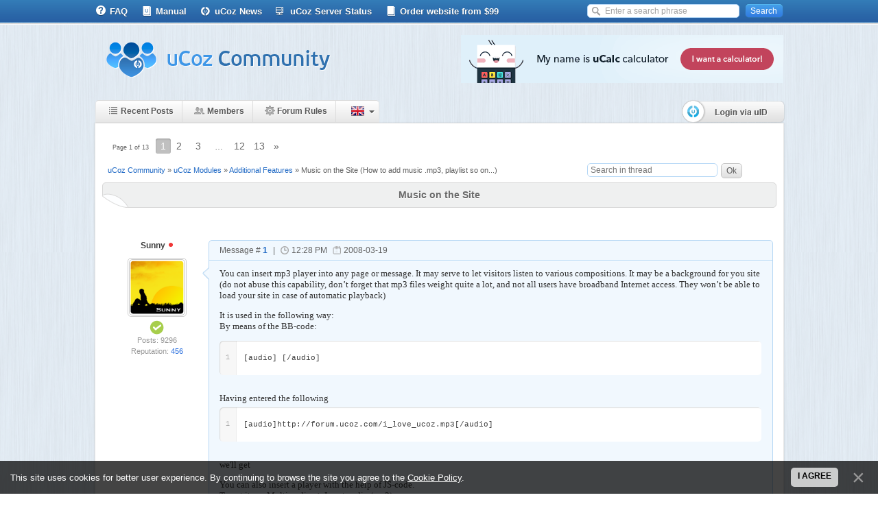

--- FILE ---
content_type: text/html; charset=UTF-8
request_url: https://forum.ucoz.com/forum/37-429-1
body_size: 14011
content:
<!DOCTYPE html>
<html>
<head>
<!-- Google Tag Manager -->
<script>(function(w,d,s,l,i){w[l]=w[l]||[];w[l].push({'gtm.start':
new Date().getTime(),event:'gtm.js'});var f=d.getElementsByTagName(s)[0],
j=d.createElement(s),dl=l!='dataLayer'?'&l='+l:'';j.async=true;j.src=
'https://www.googletagmanager.com/gtm.js?id='+i+dl;f.parentNode.insertBefore(j,f);
})(window,document,'script','dataLayer','GTM-W63MVX');</script>
<!-- End Google Tag Manager -->
 <meta http-equiv="content-type" content="text/html; charset=utf-8" />
 <title>Music on the Site - uCoz Community</title>
<link type="text/css" rel="StyleSheet" href="/css/style.css" />

	<link rel="stylesheet" href="/.s/src/base.min.css" />
	<link rel="stylesheet" href="/.s/src/layer3.min.css" />

	<script src="/.s/src/jquery-1.12.4.min.js"></script>
	
	<script src="/.s/src/uwnd.min.js"></script>
	<script src="//s759.ucoz.net/cgi/uutils.fcg?a=uSD&ca=2&ug=999&isp=1&r=0.791476931036613"></script>
	<link rel="stylesheet" href="/.s/src/ulightbox/ulightbox.min.css" />
	<link rel="stylesheet" href="/.s/src/social.css" />
	<script src="/.s/src/ulightbox/ulightbox.min.js"></script>
	<script src="/.s/src/bottomInfo.min.js"></script>
	<script async defer src="https://www.google.com/recaptcha/api.js?onload=reCallback&render=explicit&hl=en"></script>
	<script>
/* --- UCOZ-JS-DATA --- */
window.uCoz = {"layerType":3,"uLightboxType":1,"ssid":"445245675702055623265","language":"en","country":"US","mod":"fr","site":{"domain":null,"host":"forum.ucoz.com","id":"dforum"},"sign":{"230038":"This site uses cookies for better user experience. By continuing to browse the site you agree to the <a href=/index/cookiepolicy target=_blank >Cookie Policy</a>.","7254":"Change size","5255":"Help","7253":"Start slideshow","230039":"I agree","7287":"Go to the page with the photo","7251":"The requested content can't be uploaded<br/>Please try again later.","5458":"Next","3125":"Close","7252":"Previous"},"bottomInfoData":[{"id":"cookiePolicy","button":230039,"class":"","cookieKey":"cPolOk","message":230038}],"module":"forum"};
/* --- UCOZ-JS-CODE --- */

	function Insert(qmid, user, text ) {
		user = user.replace(/\[/g, '\\[').replace(/\]/g, '\\]');
		if ( !!text ) {
			qmid = qmid.replace(/[^0-9]/g, "");
			paste("[quote="+user+";"+qmid+"]"+text+"[/quote]\n", 0);
		} else {
			_uWnd.alert('Select text to be quoted', '', {w:230, h:80, tm:3000});
		}
	}

	function paste(text, flag ) {
		if ( document.selection && flag ) {
			document.addform.message.focus();
			document.addform.document.selection.createRange().text = text;
		} else {
			document.addform.message.value += text;
		}
	}

	function get_selection( ) {
		if ( window.getSelection ) {
			selection = window.getSelection().toString();
		} else if ( document.getSelection ) {
			selection = document.getSelection();
		} else {
			selection = document.selection.createRange().text;
		}
	}

	function pdel(id, n ) {
		if ( confirm('Do you confirm the removal?') ) {
			(window.pDelBut = document.getElementById('dbo' + id))
				&& (pDelBut.width = pDelBut.height = 13) && (pDelBut.src = '/.s/img/ma/m/i2.gif');
			_uPostForm('', {url:'/forum/37-429-' + id + '-8-0-445245675702055623265', 't_pid': n});
		}
	}
 function uSocialLogin(t) {
			var params = {"facebook":{"width":950,"height":520},"google":{"height":600,"width":700}};
			var ref = escape(location.protocol + '//' + ('forum.ucoz.com' || location.hostname) + location.pathname + ((location.hash ? ( location.search ? location.search + '&' : '?' ) + 'rnd=' + Date.now() + location.hash : ( location.search || '' ))));
			window.open('/'+t+'?ref='+ref,'conwin','width='+params[t].width+',height='+params[t].height+',status=1,resizable=1,left='+parseInt((screen.availWidth/2)-(params[t].width/2))+',top='+parseInt((screen.availHeight/2)-(params[t].height/2)-20)+'screenX='+parseInt((screen.availWidth/2)-(params[t].width/2))+',screenY='+parseInt((screen.availHeight/2)-(params[t].height/2)-20));
			return false;
		}
		function TelegramAuth(user){
			user['a'] = 9; user['m'] = 'telegram';
			_uPostForm('', {type: 'POST', url: '/index/sub', data: user});
		}
function loginPopupForm(params = {}) { new _uWnd('LF', ' ', -250, -100, { closeonesc:1, resize:1 }, { url:'/index/40' + (params.urlParams ? '?'+params.urlParams : '') }) }
function reCallback() {
		$('.g-recaptcha').each(function(index, element) {
			element.setAttribute('rcid', index);
			
		if ($(element).is(':empty') && grecaptcha.render) {
			grecaptcha.render(element, {
				sitekey:element.getAttribute('data-sitekey'),
				theme:element.getAttribute('data-theme'),
				size:element.getAttribute('data-size')
			});
		}
	
		});
	}
	function reReset(reset) {
		reset && grecaptcha.reset(reset.previousElementSibling.getAttribute('rcid'));
		if (!reset) for (rel in ___grecaptcha_cfg.clients) grecaptcha.reset(rel);
	}
/* --- UCOZ-JS-END --- */
</script>

	<style>.UhideBlock{display:none; }</style>
	<script type="text/javascript">new Image().src = "//counter.yadro.ru/hit;noads?r"+escape(document.referrer)+(screen&&";s"+screen.width+"*"+screen.height+"*"+(screen.colorDepth||screen.pixelDepth))+";u"+escape(document.URL)+";"+Date.now();</script>
</head>
<body>
<!-- Google Tag Manager (noscript) -->
<noscript><iframe src="https://www.googletagmanager.com/ns.html?id=GTM-W63MVX"
height="0" width="0" style="display:none;visibility:hidden"></iframe></noscript>
<!-- End Google Tag Manager (noscript) -->

<div id="wrap">
 <!--U1AHEADER1Z--><script type="text/javascript" src="/scripts/core_fixed.js"></script>
<!--<script type="text/javascript" src="/scripts/core.js"></script>-->

<script type="text/javascript" src="/scripts/jquery.color.js"></script>
<div id="topmenu" class="nav">
<div class="header">
 <ul>
 <li>
 <a href="https://faq.ucoz.com/" target="_blank" class="tlink-faq"><span></span>FAQ</a>
 </li>
 <li>
 <a href="https://book.ucoz.com/" target="_blank" class="tlink-ubook"><span></span>Manual</a>
 </li>
 <li>
 <a href="https://blog.ucoz.com" target="_blank" class="tlink-all"><span></span>uCoz News</a>
 </li>
 <li>
 <a href="/forum/3-14706-1" target="_blank" class="tlink-ss"><span></span>uCoz Server Status</a>
 </li>
<li>
 <a href="https://divly.net/?utm_source=ucoz&utm_medium=forum&utm_campaign=top_en" target="_blank" class="tlink-manual"><span></span>Order website from $99</a>
 </li>
 </ul>
 <div class="search"><form method="get" action="/search/"><input type="hidden" name="t" value="0"/><input type="text" name="q" value="Enter a search phrase" class="query"> <input type="submit" class="search-button" id="search-button" value="Search"></form></div>
</div>
</div>

<div id="header" class="clearfix">
 <div class="header-left">
 <div class="logo"><a href="/"><img src="/images/logo.png" alt="uCoz Community"></a></div>
 </div>
 <div class="header-right">
 <div style="width:470px;height:70px;margin-top:15px;float:right;"> <script type="text/javascript" src="/rtr/2"></script></div>
 </div>
</div>

<div class="m-wrap-menu clearfix">
 <ul class="forum-menu nav clearfix">
 <li>
 <a href="/forum/0-0-1-34" class="forumlink-new"><span></span>Recent Posts</a>
 </li>
 <li>
 <a href="/forum/0-0-1-35" class="forumlink-members"><span></span>Members</a>
 </li>
 <li>
 <a href="/forum/0-0-0-36" class="forumlink-rules"><span></span>Forum Rules</a>
 </li>
 <li class="lang_switch">
 <div id="lang_full">
 <span id="lang_sw_sel" class="language en"><i class="tri_sw"></i></span>
 <div class="lang_drop">
 <div><a href="javascript://" onclick="window.location.href='ht'+'tps://forum.ucoz.ru/';return false;" rel="nofollow" class="language ru" title="Русский"></a></div>
 <div><a href="javascript://" onclick="window.location.href='ht'+'tp://foro.ucoz.es/';return false;" rel="nofollow" class="language es" title="Español"></a></div>
 <div><a href="javascript://" onclick="window.location.href='ht'+'tp://forum.ucoz.pl/';return false;" rel="nofollow" class="language pl" title="Polski"></a></div>
 <div><a href="javascript://" onclick="window.location.href='ht'+'tp://forum.ucoz.de/';return false;" rel="nofollow" class="language de" title="Deutsch"></a></div>
 <div><a href="javascript://" onclick="window.location.href='ht'+'tp://forum.ucoz.com.br/';return false;" rel="nofollow" class="language pt" title="Português"></a></div>
 <div><a href="javascript://" onclick="window.location.href='ht'+'tp://forum-ro.ucoz.net/';return false;" rel="nofollow" class="language ro" title="Română"></a></div>
 <div><a href="javascript://" onclick="window.location.href='ht'+'tp://forum.ucoz.hu/';return false;" rel="nofollow" class="language ma" title="Magyar"></a></div>
 <div><a href="javascript://" onclick="window.location.href='ht'+'tp://forum.ucoz.ae/';return false;" rel="nofollow" class="language ae" title="عربي"></a></div>
 </div>
 </div>
 <script>
 $("#lang_sw_sel").click(function(event) {
 event.stopPropagation();
 $(".lang_drop").fadeToggle("fast", "linear", function () {
 if($(".lang_drop").is(":visible")){$(".tri_sw").css("background-position-y", "-5px");}else{$(".tri_sw").css("background-position-y", "0px");}
 });
 });
 $("body").click(function() {
 $(".lang_drop").fadeOut("fast", "linear", function () {
 if($(".lang_drop").is(":visible")){$(".tri_sw").css("background-position-y", "-5px");}else{$(".tri_sw").css("background-position-y", "0px");}
 });
 });
 </script>
 
 </li>

 </ul> 
 <div class="logon" style="margin-top:0;">
 
<div style="margin-top:0;margin-right:-3px;"><a href="#" onclick="new Image().src = 'https://counter.yadro.ru/hit;joncounter004?r'+escape(document.referrer)+((typeof(screen)=='undefined')?'':';s'+screen.width+'*'+screen.height+'*'+(screen.colorDepth?screen.colorDepth:screen.pixelDepth))+';u'+escape(document.URL)+';'+Math.random();window.open('https://login.uid.me/?site=dforum&amp;ref='+window.location.href,'unetLoginWnd','width=500,height=350,resizable=yes,titlebar=yes');return false;"><img src="/images/button2.png" alt=""></a></div>


 </div>
</div>


<img src="/images/forum-menu-hover.gif" style="opacity:0.0;position:absolute;left:-9999;top:-9999;z-index:-100;"><!--/U1AHEADER1Z-->
 <div id="content" >
 <div class="text-content">
 <div class="forumContent">


		

		<table class="ThrTopButtonsTbl" border="0" width="100%" cellspacing="0" cellpadding="0">
			<tr class="ThrTopButtonsRow1">
				<td width="50%" class="ThrTopButtonsCl11">
	<ul class="switches switchesTbl forum-pages">
		<li class="pagesInfo">Page <span class="curPage">1</span> of <span class="numPages">13</span></li>
		 <li class="switchActive">1</li>
	<li class="switch"><a class="switchDigit" href="/forum/37-429-2">2</a></li>
	<li class="switch"><a class="switchDigit" href="/forum/37-429-3">3</a></li>
	<li class="switch"><span>&hellip;</span></li>
	<li class="switch"><a class="switchDigit" href="/forum/37-429-12">12</a></li>
	<li class="switch"><a class="switchDigit" href="/forum/37-429-13">13</a></li> <li class="switch switch-next"><a class="switchNext" href="/forum/37-429-2" title="Next"><span>&raquo;</span></a></li>
	</ul></td>
				<td align="right" class="frmBtns ThrTopButtonsCl12"><div id="frmButns83"><a href="javascript:;" rel="nofollow" onclick="_uWnd.alert('This action requires authorization. Please, log in or get registered.','',{w:230,h:80,tm:3000});return false;"><img alt="" style="margin:0;padding:0;border:0;" title="Reply" src="/images/post_icons/t_reply.gif" /></a> <a href="javascript:;" rel="nofollow" onclick="_uWnd.alert('This action requires authorization. Please, log in or get registered.','',{w:230,h:80,tm:3000});return false;"><img alt="" style="margin:0;padding:0;border:0;" title="New thread" src="/images/post_icons/t_new.gif" /></a> <a href="javascript:;" rel="nofollow" onclick="_uWnd.alert('This action requires authorization. Please, log in or get registered.','',{w:230,h:80,tm:3000});return false;"><img alt="" style="margin:0;padding:0;border:0;" title="New poll" src="/images/post_icons/t_poll.gif" /></a></div></td></tr>
			
		</table>
		
	<table class="ThrForumBarTbl" border="0" width="100%" cellspacing="0" cellpadding="0">
		<tr class="ThrForumBarRow1">
			<td class="forumNamesBar ThrForumBarCl11 breadcrumbs" style="padding-top:3px;padding-bottom:5px;">
				<a class="forumBar breadcrumb-item" href="/forum/">uCoz Community</a>  <span class="breadcrumb-sep">&raquo;</span> <a class="forumBar breadcrumb-item" href="/forum/4">uCoz Modules</a> <span class="breadcrumb-sep">&raquo;</span> <a class="forumBar breadcrumb-item" href="/forum/37">Additional Features</a> <span class="breadcrumb-sep">&raquo;</span> <a class="forumBarA" href="/forum/37-429-1">Music on the Site</a> <span class="thDescr">(How to add music .mp3, playlist so on...)</span></td><td class="ThrForumBarCl12" >
	
	<script>
	function check_search(form ) {
		if ( form.s.value.length < 3 ) {
			_uWnd.alert('The search query is too short.', '', { w:230, h:80, tm:3000 })
			return false
		}
		return true
	}
	</script>
	<form id="thread_search_form" onsubmit="return check_search(this)" action="/forum/37-429" method="GET">
		<input class="fastNav" type="submit" value="Ok" id="thread_search_button"><input type="text" name="s" value="" placeholder="Search in thread" id="thread_search_field"/>
	</form>
			</td></tr>
	</table>
		
		<div class="gDivLeft">
	<div class="gDivRight">
		<table class="gTable threadpage-posts-table" border="0" width="100%" cellspacing="1" cellpadding="0">
		<tr>
			<td class="gTableTop">
				<div style="float:right" class="gTopCornerRight"></div>
				<span class="forum-title">Music on the Site</span>
				</td></tr><tr><td class="postSeparator"></td></tr><tr id="post2114"><td class="postRest1"><div class="postblock" id="p2114">
 <div class="post-user">
 <a href="javascript://" rel="nofollow" onClick="$('#message').focus().val($('#message').val()+'[b]Sunny[/b], ');return false;" class="pusername">Sunny <span class="useroffline" title="Offline"></span></a><br/>
 <span class="puseravatar">
 <a href="javascript:;" rel="nofollow" onclick="window.open('/index/8-422', 'up422', 'scrollbars=1,top=0,left=0,resizable=1,width=700,height=375'); return false;"><img src="/avatar/11/437024.png" /></a>
 </span>

 <div class="pusergroup"><img alt="" style="margin:0;padding:0;border:0;" name="groupIcon" src="https://forum.ucoz.com/images/groups/Checked.png" title="Friends" /></div>

<div class="pusermessages">Posts: 9296</div>
 <div class="puserrep">Reputation: <a title="View reputation history" class="repHistory" href="javascript:;" rel="nofollow" onclick="new _uWnd('Rh', ' ', -400, 250, { closeonesc:1, maxh:300, minh:100 }, { url:'/index/9-422'}); return false;">456</a></div>
 <br><div class="pusermessages"><a href="javascript:;" rel="nofollow" onclick="new _uWnd('AwL','List of awards',380,200,{ maxh:300, minh:100, closeonesc:1 },{url:'/index/54-422'});return false;"><ul class="user_awards_list"><li><img alt="" src="https://s101.ucoz.net/img/awd/positive/good.png" border="0"></li><li><img alt="" src="https://s101.ucoz.net/img/awd/positive/good.png" border="0"></li><li><img alt="" src="https://s101.ucoz.net/img/awd/positive/good.png" border="0"></li></ul></a></div>
 </div>
 <div class="post-content">
 <div class="post-tr"></div>
 <div class="pc-top">
 <span class="post-link">Message # <b><a rel="nofollow" name="2114" class="postNumberLink" href="javascript:;" onclick="prompt('Direct link to the message', 'https://forum.ucoz.com/forum/37-429-2114-16-1205929705'); return false;">1</a></b></span> |
 <span class="post-time">12:28 PM</span>
 <span class="post-date">2008-03-19</span>
 
 
 </div>
 <div class="pc-main" style="border-bottom:0 !important;">
 <span class="ucoz-forum-post" id="ucoz-forum-post-2114" edit-url="">You can insert mp3 player into any page or message. It may serve to let visitors listen to various compositions. It may be a background for you site (do not abuse this capability, don’t forget that mp3 files weight quite a lot, and not all users have broadband Internet access. They won’t be able to load your site in case of automatic playback) <p> It is used in the following way: <br /> By means of the BB-code: <br /> <!--uzcode--><div class="bbCodeBlock"><div class="bbCodeName" style="padding-left:5px;font-weight:bold;font-size:7pt">Code</div><div class="codeMessage" style="border:1px inset;max-height:200px;overflow:auto;height:expression(this.scrollHeight<5?this.style.height:scrollHeight>200?'200px':''+(this.scrollHeight+5)+'px');"><!--uzc--> &#91;audio] &#91;/audio] <!--/uzc--></div></div><!--/uzcode--> <br /> Having entered the following <br /> <!--uzcode--><div class="bbCodeBlock"><div class="bbCodeName" style="padding-left:5px;font-weight:bold;font-size:7pt">Code</div><div class="codeMessage" style="border:1px inset;max-height:200px;overflow:auto;height:expression(this.scrollHeight<5?this.style.height:scrollHeight>200?'200px':''+(this.scrollHeight+5)+'px');"><!--uzc-->&#91;audio]http://forum.ucoz.com/i_love_ucoz.mp3&#91;/audio]<!--/uzc--></div></div><!--/uzcode--> <br /> we'll get <br /> <!--BBaudio--><script type="text/javascript" src="http://forum.ucoz.com/media/?t=audio;f=http%3A%2F%2Fforum.ucoz.com%2Fi_love_ucoz.mp3"></script><!--/BBaudio--> <p> You can also insert a player with the help of JS-code. <br /> To get it use Multimedia - > Insert audio (mp3) <br /> or Multimedia - > Upload audio (mp3) [after uploading press JS-code near necessary file] <br /> As a result, for the mp3 file at <a class="link" target="_blank" href="http://forum.ucoz.com/i_love_ucoz.mp3">http://forum.ucoz.com/i_love_ucoz.mp3</a> <br /> we'll get the following code <br /> <!--uzcode--><div class="bbCodeBlock"><div class="bbCodeName" style="padding-left:5px;font-weight:bold;font-size:7pt">Code</div><div class="codeMessage" style="border:1px inset;max-height:200px;overflow:auto;height:expression(this.scrollHeight<5?this.style.height:scrollHeight>200?'200px':''+(this.scrollHeight+5)+'px');"><!--uzc-->&lt;script src="http://forum.ucoz.com/media/?auto=0;small=0;color=0055e9;textoff=0;t=audio;f=http%3A%2F%2Fforum.ucoz.com%2Fi_love_ucoz.mp3" type="text/javascript">&lt;/script><!--/uzc--></div></div><!--/uzcode--> <br /> You can also insert it into any place of your site. Besides, it has controlled parameters (settings), which we’ll describe below. <p> <!--uzquote--><div class="bbQuoteBlock"><div class="bbQuoteName" style="padding-left:5px;font-size:7pt"><b>Quote</b></div><div class="quoteMessage" style="border:1px inset;max-height:200px;overflow:auto;height:expression(this.scrollHeight<5?this.style.height:scrollHeight>200?'200px':''+(this.scrollHeight+5)+'px');"><!--uzq--><b>auto</b>=0;<b>small</b>=0;<b>color</b>=0055e9;<b>loop</b>=0;<b>textoff</b>=0<!--/uzq--></div></div><!--/uzquote--> <br /> Values in bold type may be changed from 0 to 1. In this way, you’ll enable them. By means of "color" specify code color. <br /> So, if we change in the code <br /> auto=<b>0</b> for auto=<b>1 </b>- a song will be played automatically (be careful with this feature, think of those who have slow Internet and paid traffic). <p> small=<b>1</b> – will display a small player of two buttons. Here it is: <script src="http://forum.ucoz.com/media/?auto=0;small=1;color=0055e9;loop=0;textoff=0;t=audio;f=http%3A%2F%2Fforum.ucoz.com%2Fi_love_ucoz.mp3" type="text/javascript"></script> <p> loop=<b>1</b> – a file will be played back non-stop (till you press stop) <p> textoff=<b>1</b> – will remove text (e.g. "i_love_ucoz.mp3" in the example above) <p> color=<b>0055e9</b> (player color management) –instead of 0055e9 write the code of a desired color. Codes can be found out from tables or in Photoshop by clicking on a color. <br /> Example. Let’s take the code of the black color - 000000 <br /> <!--uzcode--><div class="bbCodeBlock"><div class="bbCodeName" style="padding-left:5px;font-weight:bold;font-size:7pt">Code</div><div class="codeMessage" style="border:1px inset;max-height:200px;overflow:auto;height:expression(this.scrollHeight<5?this.style.height:scrollHeight>200?'200px':''+(this.scrollHeight+5)+'px');"><!--uzc-->&lt;script src="http://forum.ucoz.com/media/?auto=0;small=0;color=000000;textoff=0;t=audio;f=http%3A%2F%2Fforum.ucoz.com%2Fi_love_ucoz.mp3" type="text/javascript">&lt;/script><!--/uzc--></div></div><!--/uzcode--> <br /> we'll get: <br /> <script src="http://forum.ucoz.com/media/?auto=0;small=0;color=000000;textoff=0;t=audio;f=http%3A%2F%2Fforum.ucoz.com%2Fi_love_ucoz.mp3" type="text/javascript"></script> <p> <hr /> <br /> <b><u>Music as a background</u></b> <p> <!--uzcode--><div class="bbCodeBlock"><div class="bbCodeName" style="padding-left:5px;font-weight:bold;font-size:7pt">Code</div><div class="codeMessage" style="border:1px inset;max-height:200px;overflow:auto;height:expression(this.scrollHeight<5?this.style.height:scrollHeight>200?'200px':''+(this.scrollHeight+5)+'px');"><!--uzc-->&lt;bgsound src="URL" loop=5 volume=0 balance=0><!--/uzc--></div></div><!--/uzcode--> <br /> where <br /> URL – file name <br /> loop – number of repeats, if loop="infinite" - unlimited <br /> format - .wav .mid <p> <b><u>EMBED tag</u></b> <p> It is used to insert into pages multimedia content and other files. <p> <!--uzcode--><div class="bbCodeBlock"><div class="bbCodeName" style="padding-left:5px;font-weight:bold;font-size:7pt">Code</div><div class="codeMessage" style="border:1px inset;max-height:200px;overflow:auto;height:expression(this.scrollHeight<5?this.style.height:scrollHeight>200?'200px':''+(this.scrollHeight+5)+'px');"><!--uzc-->&lt;EMBED attributes> &lt;/EMBED><!--/uzc--></div></div><!--/uzcode--> <p> <li><b>height</b> sets vertical size of embedded object <p> <li><b>width</b> sets horizontal size of embedded object <p> <li><b>autostart</b> sets possibility to start while loading, takes on the values "true" or "false" <p> <li><b>loop</b> sets number of repeats, takes on the values "true" or "false" <p> <li><b>hidden</b> allows to hide active module, takes on the values "true" or "false" <p> <li><b>src</b> specifies URL of a multimedia file <p> <li><b>pluginspage</b> specifies URL of the plug-in for playing back a multimedia file <p> <li><b>bgcolor</b> sets background of the object <p> <li><b>type</b> specifies multimedia file type <p> <li><b>quality</b> specifies multimedia file quality <p> <li><b>alt</b> sets alternative content <p> <!--uzcode--><div class="bbCodeBlock"><div class="bbCodeName" style="padding-left:5px;font-weight:bold;font-size:7pt">Code</div><div class="codeMessage" style="border:1px inset;max-height:200px;overflow:auto;height:expression(this.scrollHeight<5?this.style.height:scrollHeight>200?'200px':''+(this.scrollHeight+5)+'px');"><!--uzc-->&lt;EMBED src="file.swf" menu="true" quality="high" bgcolor="#000066" width="760" height="410" type="application/x-shockwave-flash" pluginspage="http://www.macromedia.com/shockwave">&lt;/EMBED><!--/uzc--></div></div><!--/uzcode--> <p> As you can see from the example you can insert Flash files, as well as video and audio. <p> You can write a code with minimal number of attributes <p> <!--uzcode--><div class="bbCodeBlock"><div class="bbCodeName" style="padding-left:5px;font-weight:bold;font-size:7pt">Code</div><div class="codeMessage" style="border:1px inset;max-height:200px;overflow:auto;height:expression(this.scrollHeight<5?this.style.height:scrollHeight>200?'200px':''+(this.scrollHeight+5)+'px');"><!--uzc-->&lt;embed src="video.avi" width="760" height="410"><!--/uzc--></div></div><!--/uzcode--> <p> <b><u>Music in a pop-up (new) window</u></b> <p> There is nothing difficult, use JavaScript <p> On the page where you want to place the button "Play music" insert the following code between the < head> tags <p> <!--uzcode--><div class="bbCodeBlock"><div class="bbCodeName" style="padding-left:5px;font-weight:bold;font-size:7pt">Code</div><div class="codeMessage" style="border:1px inset;max-height:200px;overflow:auto;height:expression(this.scrollHeight<5?this.style.height:scrollHeight>200?'200px':''+(this.scrollHeight+5)+'px');"><!--uzc-->&lt;script> <br /> function openWindow(&#41; <br /> { <br /> muzWindow = open("http://www.ucoz.com/music.html", "newWindow", "width=300,height=300, status=no, toolbar=no, menubar=no"&#41;; <br /> } <br /> &lt;/script><!--/uzc--></div></div><!--/uzcode--> <p> <li>width=300 height=300 – width, height <br /> <li>http://www.ucoz.com/music.html – link to the page with your music <p> Then put in any place of the page either the link <br /> <!--uzcode--><div class="bbCodeBlock"><div class="bbCodeName" style="padding-left:5px;font-weight:bold;font-size:7pt">Code</div><div class="codeMessage" style="border:1px inset;max-height:200px;overflow:auto;height:expression(this.scrollHeight<5?this.style.height:scrollHeight>200?'200px':''+(this.scrollHeight+5)+'px');"><!--uzc--> <br /> &lt;a href="#" onClick="openWindow(&#41;">Press to play music&lt;/a><!--/uzc--></div></div><!--/uzcode--> <p> or the button <p> <!--uzcode--><div class="bbCodeBlock"><div class="bbCodeName" style="padding-left:5px;font-weight:bold;font-size:7pt">Code</div><div class="codeMessage" style="border:1px inset;max-height:200px;overflow:auto;height:expression(this.scrollHeight<5?this.style.height:scrollHeight>200?'200px':''+(this.scrollHeight+5)+'px');"><!--uzc-->&lt;button onClick="openWindow(&#41;">Press to play music&lt;/button><!--/uzc--></div></div><!--/uzcode--></span>
 
 <hr class="signatureHr" /><div class="signatureView">I&#39;m not active on the forum anymore. Please contact other forum staff.</div>
 
 <div class="clear"></div>
 </div>
 
 </div>
 </div>
 <script type="text/javascript">thank(2114,422,37,429,1205929705,'Sunny',0)</script></td></tr><tr id="post2796"><td class="postRest2"><div class="postblock" id="p2796">
 <div class="post-user">
 <a href="javascript://" rel="nofollow" onClick="$('#message').focus().val($('#message').val()+'[b]l2viruz[/b], ');return false;" class="pusername">l2viruz <span class="useroffline" title="Offline"></span></a><br/>
 <span class="puseravatar">
 <a href="javascript:;" rel="nofollow" onclick="window.open('/index/8-595', 'up595', 'scrollbars=1,top=0,left=0,resizable=1,width=700,height=375'); return false;"><img src="/avatar/99/9510-906051.png" /></a>
 </span>

 <div class="pusergroup"><img alt="" style="margin:0;padding:0;border:0;" name="groupIcon" src="https://forum.ucoz.com/images/groups/Checked.png" title="Checked" /></div>

<div class="pusermessages">Posts: 20</div>
 <div class="puserrep">Reputation: <a title="View reputation history" class="repHistory" href="javascript:;" rel="nofollow" onclick="new _uWnd('Rh', ' ', -400, 250, { closeonesc:1, maxh:300, minh:100 }, { url:'/index/9-595'}); return false;">12</a></div>
 <br><div class="pusermessages"></div>
 </div>
 <div class="post-content2">
 <div class="post-tr2"></div>
 <div class="pc-top pc-top2">
 <span class="post-link">Message # <b><a rel="nofollow" name="2796" class="postNumberLink" href="javascript:;" onclick="prompt('Direct link to the message', 'https://forum.ucoz.com/forum/37-429-2796-16-1208098928'); return false;">2</a></b></span> |
 <span class="post-time">4:02 PM</span>
 <span class="post-date">2008-04-13</span>
 
 
 </div>
 <div class="pc-main pc-main2" style="border-bottom:0 !important;">
 <span class="ucoz-forum-post" id="ucoz-forum-post-2796" edit-url="">In my site http://l2viruz.ucoz.com i have placed background music which can only be listened through IE.and not firefox and toher browsers. <br /> That problem happens with Floating banner and scrolling images.Please fix it!</span>
 
 
 
 <div class="clear"></div>
 </div>
 
 </div>
 </div>
 <script type="text/javascript">thank(2796,595,37,429,1208098928,'l2viruz',0)</script></td></tr><tr id="post2817"><td class="postRest1"><div class="postblock" id="p2817">
 <div class="post-user">
 <a href="javascript://" rel="nofollow" onClick="$('#message').focus().val($('#message').val()+'[b]Kron_old[/b], ');return false;" class="pusername">Kron_old <span class="useroffline" title="Offline"></span></a><br/>
 <span class="puseravatar">
 <a href="javascript:;" rel="nofollow" onclick="window.open('/index/8-6', 'up6', 'scrollbars=1,top=0,left=0,resizable=1,width=700,height=375'); return false;"><img src="/avatar/37/848733.gif" /></a>
 </span>

 <div class="pusergroup"><img alt="" style="margin:0;padding:0;border:0;" name="groupIcon" src="https://forum.ucoz.com/images/groups/Checked.png" title="Friends" /></div>

<div class="pusermessages">Posts: 117</div>
 <div class="puserrep">Reputation: <a title="View reputation history" class="repHistory" href="javascript:;" rel="nofollow" onclick="new _uWnd('Rh', ' ', -400, 250, { closeonesc:1, maxh:300, minh:100 }, { url:'/index/9-6'}); return false;">52</a></div>
 <br><div class="pusermessages"><a href="javascript:;" rel="nofollow" onclick="new _uWnd('AwL','List of awards',380,200,{ maxh:300, minh:100, closeonesc:1 },{url:'/index/54-6'});return false;"><ul class="user_awards_list"><li><img alt="" src="https://s101.ucoz.net/img/awd/positive/good.png" border="0"></li><li><img alt="" src="https://s101.ucoz.net/img/awd/love/lips.png" border="0"></li><li><img alt="" src="https://s101.ucoz.net/img/awd/positive/gift.png" border="0"></li></ul></a></div>
 </div>
 <div class="post-content">
 <div class="post-tr"></div>
 <div class="pc-top">
 <span class="post-link">Message # <b><a rel="nofollow" name="2817" class="postNumberLink" href="javascript:;" onclick="prompt('Direct link to the message', 'https://forum.ucoz.com/forum/37-429-2817-16-1208164235'); return false;">3</a></b></span> |
 <span class="post-time">10:10 AM</span>
 <span class="post-date">2008-04-14</span>
 
 
 </div>
 <div class="pc-main" style="border-bottom:0 !important;">
 <span class="ucoz-forum-post" id="ucoz-forum-post-2817" edit-url=""><b>l2viruz</b>, your problem arises only because of your awful dirty HTML! <p> you add &lt;META tag to the bottom of a page! <p> this code will work even in your pages: <p> <!--uzcode--><div class="bbCodeBlock"><div class="bbCodeName" style="padding-left:5px;font-weight:bold;font-size:7pt">Code</div><div class="codeMessage" style="border:1px inset;max-height:200px;overflow:auto;height:expression(this.scrollHeight<5?this.style.height:scrollHeight>200?'200px':''+(this.scrollHeight+5)+'px');"><!--uzc-->&lt;script src="http://forum.ucoz.com/media/?auto=1;small=1;color=0055e9;loop=1;textoff=0;t=audio;f=http%3A//www.billbrownmusic.com/soundBB/L2_Trailer-FullMix.mp3" type="text/javascript">&lt;/script><!--/uzc--></div></div><!--/uzcode--></span>
 
 
 
 <div class="clear"></div>
 </div>
 
 </div>
 </div>
 <script type="text/javascript">thank(2817,6,37,429,1208164235,'Kron_old',0)</script></td></tr><tr id="post2863"><td class="postRest2"><div class="postblock" id="p2863">
 <div class="post-user">
 <a href="javascript://" rel="nofollow" onClick="$('#message').focus().val($('#message').val()+'[b]everts[/b], ');return false;" class="pusername">everts <span class="useroffline" title="Offline"></span></a><br/>
 <span class="puseravatar">
 <a href="javascript:;" rel="nofollow" onclick="window.open('/index/8-655', 'up655', 'scrollbars=1,top=0,left=0,resizable=1,width=700,height=375'); return false;"><img src="/avatar/29/7329-328721.gif" /></a>
 </span>

 <div class="pusergroup"><img alt="" style="margin:0;padding:0;border:0;" name="groupIcon" src="https://forum.ucoz.com/images/groups/users.png" title="Users" /></div>

<div class="pusermessages">Posts: 44</div>
 <div class="puserrep">Reputation: <a title="View reputation history" class="repHistory" href="javascript:;" rel="nofollow" onclick="new _uWnd('Rh', ' ', -400, 250, { closeonesc:1, maxh:300, minh:100 }, { url:'/index/9-655'}); return false;">-1</a></div>
 <br><div class="pusermessages"></div>
 </div>
 <div class="post-content2">
 <div class="post-tr2"></div>
 <div class="pc-top pc-top2">
 <span class="post-link">Message # <b><a rel="nofollow" name="2863" class="postNumberLink" href="javascript:;" onclick="prompt('Direct link to the message', 'https://forum.ucoz.com/forum/37-429-2863-16-1208269756'); return false;">4</a></b></span> |
 <span class="post-time">3:29 PM</span>
 <span class="post-date">2008-04-15</span>
 
 
 </div>
 <div class="pc-main pc-main2" style="border-bottom:0 !important;">
 <span class="ucoz-forum-post" id="ucoz-forum-post-2863" edit-url=""><span style="color:red">ADMIN PANEL > MULTIMEDIA > UPLOND AUDIO MP3 >> ( BB code ) &lt;&lt;</span><!--uzquote--><div class="bbQuoteBlock"><div class="bbQuoteName" style="padding-left:5px;font-size:7pt"><b>Quote</b> (<span class="qName"><!--qn-->uCoz<!--/qn--></span>)</div><div class="quoteMessage" style="border:1px inset;max-height:200px;overflow:auto;height:expression(this.scrollHeight<5?this.style.height:scrollHeight>200?'200px':''+(this.scrollHeight+5)+'px');"><!--uzq-->l2viruz, your problem arises only because of your awful dirty HTML!<!--/uzq--></div></div><!--/uzquote--> <p> <img src="http://src.ucoz.net/sm/1/haha.gif" border="0" align="absmiddle" alt="haha"></span>
 
 
 
 <div class="clear"></div>
 </div>
 
 </div>
 </div>
 <script type="text/javascript">thank(2863,655,37,429,1208269756,'everts',0)</script></td></tr><tr id="post2883"><td class="postRest1"><div class="postblock" id="p2883">
 <div class="post-user">
 <a href="javascript://" rel="nofollow" onClick="$('#message').focus().val($('#message').val()+'[b]maxi031[/b], ');return false;" class="pusername">maxi031 <span class="useroffline" title="Offline"></span></a><br/>
 <span class="puseravatar">
 <a href="javascript:;" rel="nofollow" onclick="window.open('/index/8-623', 'up623', 'scrollbars=1,top=0,left=0,resizable=1,width=700,height=375'); return false;"><img src="/avatar/52/145419.jpg" /></a>
 </span>

 <div class="pusergroup"><img alt="" style="margin:0;padding:0;border:0;" name="groupIcon" src="https://forum.ucoz.com/images/groups/users.png" title="Users" /></div>

<div class="pusermessages">Posts: 1</div>
 <div class="puserrep">Reputation: <a title="View reputation history" class="repHistory" href="javascript:;" rel="nofollow" onclick="new _uWnd('Rh', ' ', -400, 250, { closeonesc:1, maxh:300, minh:100 }, { url:'/index/9-623'}); return false;">0</a></div>
 <br><div class="pusermessages"></div>
 </div>
 <div class="post-content">
 <div class="post-tr"></div>
 <div class="pc-top">
 <span class="post-link">Message # <b><a rel="nofollow" name="2883" class="postNumberLink" href="javascript:;" onclick="prompt('Direct link to the message', 'https://forum.ucoz.com/forum/37-429-2883-16-1208349553'); return false;">5</a></b></span> |
 <span class="post-time">1:39 PM</span>
 <span class="post-date">2008-04-16</span>
 
 
 </div>
 <div class="pc-main" style="border-bottom:0 !important;">
 <span class="ucoz-forum-post" id="ucoz-forum-post-2883" edit-url="">Here is Some good site where you can grab owesome flash mp3 players for your form <b><a class="link" href="http://www.myflashfetish.com/" rel="nofollow" target="_blank">Player on your Site</a></b>. <br /> Also you can search there and add your mp3 music. <br /> I hope it&#96;s usefull</span>
 
 <hr class="signatureHr" /><div class="signatureView">Sry on bad english <br /> <a class="link" href="http://www.maxi031.ucoz.com" rel="nofollow" target="_blank"><img src="http://maxi031.ucoz.com/baneri/banerBlur.gif" border="0"></a></div>
 
 <div class="clear"></div>
 </div>
 
 </div>
 </div>
 <script type="text/javascript">thank(2883,623,37,429,1208349553,'maxi031',0)</script></td></tr><tr id="post3044"><td class="postRest2"><div class="postblock" id="p3044">
 <div class="post-user">
 <a href="javascript://" rel="nofollow" onClick="$('#message').focus().val($('#message').val()+'[b]Lilbobbito4[/b], ');return false;" class="pusername">Lilbobbito4 <span class="useroffline" title="Offline"></span></a><br/>
 <span class="puseravatar">
 <a href="javascript:;" rel="nofollow" onclick="window.open('/index/8-692', 'up692', 'scrollbars=1,top=0,left=0,resizable=1,width=700,height=375'); return false;"><img src="/avatar/84/0063-942143.jpg" /></a>
 </span>

 <div class="pusergroup"><img alt="" style="margin:0;padding:0;border:0;" name="groupIcon" src="https://forum.ucoz.com/images/groups/users.png" title="Users" /></div>

<div class="pusermessages">Posts: 1</div>
 <div class="puserrep">Reputation: <a title="View reputation history" class="repHistory" href="javascript:;" rel="nofollow" onclick="new _uWnd('Rh', ' ', -400, 250, { closeonesc:1, maxh:300, minh:100 }, { url:'/index/9-692'}); return false;">0</a></div>
 <br><div class="pusermessages"></div>
 </div>
 <div class="post-content2">
 <div class="post-tr2"></div>
 <div class="pc-top pc-top2">
 <span class="post-link">Message # <b><a rel="nofollow" name="3044" class="postNumberLink" href="javascript:;" onclick="prompt('Direct link to the message', 'https://forum.ucoz.com/forum/37-429-3044-16-1208718991'); return false;">6</a></b></span> |
 <span class="post-time">8:16 PM</span>
 <span class="post-date">2008-04-20</span>
 
 
 </div>
 <div class="pc-main pc-main2" style="border-bottom:0 !important;">
 <span class="ucoz-forum-post" id="ucoz-forum-post-3044" edit-url="">Ok.... im having some problems with this... <p> when i try to use BB codes it will just put <!--uzcode--><div class="bbCodeBlock"><div class="bbCodeName" style="padding-left:5px;font-weight:bold;font-size:7pt">Code</div><div class="codeMessage" style="border:1px inset;max-height:200px;overflow:auto;height:expression(this.scrollHeight<5?this.style.height:scrollHeight>200?'200px':''+(this.scrollHeight+5)+'px');"><!--uzc-->&#91;audio]...&#91;/audio]<!--/uzc--></div></div><!--/uzcode--> on my page, it won&#39;t give me the actual player like this says... <p> like ill get <p> <!--uzcode--><div class="bbCodeBlock"><div class="bbCodeName" style="padding-left:5px;font-weight:bold;font-size:7pt">Code</div><div class="codeMessage" style="border:1px inset;max-height:200px;overflow:auto;height:expression(this.scrollHeight<5?this.style.height:scrollHeight>200?'200px':''+(this.scrollHeight+5)+'px');"><!--uzc-->&#91;audio]http://www.musicuploader.org/MUSIC/9156131205783306.mp3&#91;/audio]<!--/uzc--></div></div><!--/uzcode--> <p> actually on my page, not the song that is supposed to play (Lil Wayne; Lollipop)</span>
 
 
 
 <div class="clear"></div>
 </div>
 
 </div>
 </div>
 <script type="text/javascript">thank(3044,692,37,429,1208718991,'Lilbobbito4',0)</script></td></tr><tr id="post3052"><td class="postRest1"><div class="postblock" id="p3052">
 <div class="post-user">
 <a href="javascript://" rel="nofollow" onClick="$('#message').focus().val($('#message').val()+'[b]Kron_old[/b], ');return false;" class="pusername">Kron_old <span class="useroffline" title="Offline"></span></a><br/>
 <span class="puseravatar">
 <a href="javascript:;" rel="nofollow" onclick="window.open('/index/8-6', 'up6', 'scrollbars=1,top=0,left=0,resizable=1,width=700,height=375'); return false;"><img src="/avatar/37/848733.gif" /></a>
 </span>

 <div class="pusergroup"><img alt="" style="margin:0;padding:0;border:0;" name="groupIcon" src="https://forum.ucoz.com/images/groups/Checked.png" title="Friends" /></div>

<div class="pusermessages">Posts: 117</div>
 <div class="puserrep">Reputation: <a title="View reputation history" class="repHistory" href="javascript:;" rel="nofollow" onclick="new _uWnd('Rh', ' ', -400, 250, { closeonesc:1, maxh:300, minh:100 }, { url:'/index/9-6'}); return false;">52</a></div>
 <br><div class="pusermessages"><a href="javascript:;" rel="nofollow" onclick="new _uWnd('AwL','List of awards',380,200,{ maxh:300, minh:100, closeonesc:1 },{url:'/index/54-6'});return false;"><ul class="user_awards_list"><li><img alt="" src="https://s101.ucoz.net/img/awd/positive/good.png" border="0"></li><li><img alt="" src="https://s101.ucoz.net/img/awd/love/lips.png" border="0"></li><li><img alt="" src="https://s101.ucoz.net/img/awd/positive/gift.png" border="0"></li></ul></a></div>
 </div>
 <div class="post-content">
 <div class="post-tr"></div>
 <div class="pc-top">
 <span class="post-link">Message # <b><a rel="nofollow" name="3052" class="postNumberLink" href="javascript:;" onclick="prompt('Direct link to the message', 'https://forum.ucoz.com/forum/37-429-3052-16-1208765613'); return false;">7</a></b></span> |
 <span class="post-time">9:13 AM</span>
 <span class="post-date">2008-04-21</span>
 
 
 </div>
 <div class="pc-main" style="border-bottom:0 !important;">
 <span class="ucoz-forum-post" id="ucoz-forum-post-3052" edit-url=""><b>Lilbobbito4</b>, I've tried your code and got no problem. <p> I guess you have to update Adobe Flash Player for your browser ( <a class="link" target="_blank" href="http://www.adobe.com/products/flashplayer/">http://www.adobe.com/products/flashplayer/</a> )</span>
 
 
 
 <div class="clear"></div>
 </div>
 
 </div>
 </div>
 <script type="text/javascript">thank(3052,6,37,429,1208765613,'Kron_old',0)</script></td></tr><tr id="post3128"><td class="postRest2"><div class="postblock" id="p3128">
 <div class="post-user">
 <a href="javascript://" rel="nofollow" onClick="$('#message').focus().val($('#message').val()+'[b]x_acad_x[/b], ');return false;" class="pusername">x_acad_x <span class="useroffline" title="Offline"></span></a><br/>
 <span class="puseravatar">
 <a href="javascript:;" rel="nofollow" onclick="window.open('/index/8-93', 'up93', 'scrollbars=1,top=0,left=0,resizable=1,width=700,height=375'); return false;"><img src="/images/noavatar_male.png" /></a>
 </span>

 <div class="pusergroup"><img alt="" style="margin:0;padding:0;border:0;" name="groupIcon" src="https://forum.ucoz.com/images/groups/users.png" title="Users" /></div>

<div class="pusermessages">Posts: 2</div>
 <div class="puserrep">Reputation: <a title="View reputation history" class="repHistory" href="javascript:;" rel="nofollow" onclick="new _uWnd('Rh', ' ', -400, 250, { closeonesc:1, maxh:300, minh:100 }, { url:'/index/9-93'}); return false;">0</a></div>
 <br><div class="pusermessages"></div>
 </div>
 <div class="post-content2">
 <div class="post-tr2"></div>
 <div class="pc-top pc-top2">
 <span class="post-link">Message # <b><a rel="nofollow" name="3128" class="postNumberLink" href="javascript:;" onclick="prompt('Direct link to the message', 'https://forum.ucoz.com/forum/37-429-3128-16-1209052538'); return false;">8</a></b></span> |
 <span class="post-time">4:55 PM</span>
 <span class="post-date">2008-04-24</span>
 
 
 </div>
 <div class="pc-main pc-main2" style="border-bottom:0 !important;">
 <span class="ucoz-forum-post" id="ucoz-forum-post-3128" edit-url="">Good evenings, queria to know the way of, in the same reproductive flash, which this one with this code: <!--uzcode--><div class="bbCodeBlock"><div class="bbCodeName" style="padding-left:5px;font-weight:bold;font-size:7pt">Code</div><div class="codeMessage" style="border:1px inset;max-height:200px;overflow:auto;height:expression(this.scrollHeight<5?this.style.height:scrollHeight>200?'200px':''+(this.scrollHeight+5)+'px');"><!--uzc-->&lt;script src="http://emulost.ucoz.com/media/?auto=0;small=0;color=0055e9;loop=0;textoff=0;t=audio;f=http%3A//emulost.ucoz.com/music/ApolloFourForty-CharliesAngelsSoundtrack.mp3" type="text/javascript">&lt;/script> <br /> <!--/uzc--></div></div><!--/uzcode--> <br /> to know since. I do in order that it could go on from a track to other one, instead of placing another breeding player for every song. <p> Salu2 <img src="http://src.ucoz.net/sm/1/happy.gif" border="0" align="absmiddle" alt="happy"></span>
 
 
 
 <div class="clear"></div>
 </div>
 
 </div>
 </div>
 <script type="text/javascript">thank(3128,93,37,429,1209052538,'x_acad_x',0)</script></td></tr><tr id="post3274"><td class="postRest1"><div class="postblock" id="p3274">
 <div class="post-user">
 <a href="javascript://" rel="nofollow" onClick="$('#message').focus().val($('#message').val()+'[b]spawner[/b], ');return false;" class="pusername">spawner <span class="useroffline" title="Offline"></span></a><br/>
 <span class="puseravatar">
 <a href="javascript:;" rel="nofollow" onclick="window.open('/index/8-704', 'up704', 'scrollbars=1,top=0,left=0,resizable=1,width=700,height=375'); return false;"><img src="/images/noavatar_male.png" /></a>
 </span>

 <div class="pusergroup"><img alt="" style="margin:0;padding:0;border:0;" name="groupIcon" src="https://forum.ucoz.com/images/groups/users.png" title="Users" /></div>

<div class="pusermessages">Posts: 1</div>
 <div class="puserrep">Reputation: <a title="View reputation history" class="repHistory" href="javascript:;" rel="nofollow" onclick="new _uWnd('Rh', ' ', -400, 250, { closeonesc:1, maxh:300, minh:100 }, { url:'/index/9-704'}); return false;">0</a></div>
 <br><div class="pusermessages"></div>
 </div>
 <div class="post-content">
 <div class="post-tr"></div>
 <div class="pc-top">
 <span class="post-link">Message # <b><a rel="nofollow" name="3274" class="postNumberLink" href="javascript:;" onclick="prompt('Direct link to the message', 'https://forum.ucoz.com/forum/37-429-3274-16-1209816270'); return false;">9</a></b></span> |
 <span class="post-time">1:04 PM</span>
 <span class="post-date">2008-05-03</span>
 
 
 </div>
 <div class="pc-main" style="border-bottom:0 !important;">
 <span class="ucoz-forum-post" id="ucoz-forum-post-3274" edit-url="">hey, www.spawnerscss.ucoz.com i want to make so one of the songs starts and when that over an other one starts automaticly. <br /> Hoooooooooooooooooooow?</span>
 
 <hr class="signatureHr" /><div class="signatureView">Bam Bam Bam Baaaaaaaaaaaaaaaaaam</div>
 
 <div class="clear"></div>
 </div>
 
 </div>
 </div>
 <script type="text/javascript">thank(3274,704,37,429,1209816270,'spawner',0)</script></td></tr><tr id="post3763"><td class="postRest2"><div class="postblock" id="p3763">
 <div class="post-user">
 <a href="javascript://" rel="nofollow" onClick="$('#message').focus().val($('#message').val()+'[b]kudeee[/b], ');return false;" class="pusername">kudeee <span class="useroffline" title="Offline"></span></a><br/>
 <span class="puseravatar">
 <a href="javascript:;" rel="nofollow" onclick="window.open('/index/8-706', 'up706', 'scrollbars=1,top=0,left=0,resizable=1,width=700,height=375'); return false;"><img src="/images/noavatar_female.png" /></a>
 </span>

 <div class="pusergroup"><img alt="" style="margin:0;padding:0;border:0;" name="groupIcon" src="https://forum.ucoz.com/images/groups/users.png" title="Users" /></div>

<div class="pusermessages">Posts: 7</div>
 <div class="puserrep">Reputation: <a title="View reputation history" class="repHistory" href="javascript:;" rel="nofollow" onclick="new _uWnd('Rh', ' ', -400, 250, { closeonesc:1, maxh:300, minh:100 }, { url:'/index/9-706'}); return false;">1</a></div>
 <br><div class="pusermessages"></div>
 </div>
 <div class="post-content2">
 <div class="post-tr2"></div>
 <div class="pc-top pc-top2">
 <span class="post-link">Message # <b><a rel="nofollow" name="3763" class="postNumberLink" href="javascript:;" onclick="prompt('Direct link to the message', 'https://forum.ucoz.com/forum/37-429-3763-16-1211708724'); return false;">10</a></b></span> |
 <span class="post-time">10:45 AM</span>
 <span class="post-date">2008-05-25</span>
 
 
 </div>
 <div class="pc-main pc-main2" style="border-bottom:0 !important;">
 <span class="ucoz-forum-post" id="ucoz-forum-post-3763" edit-url=""><!--uzcode--><div class="bbCodeBlock"><div class="bbCodeName" style="padding-left:5px;font-weight:bold;font-size:7pt">Code</div><div class="codeMessage" style="border:1px inset;max-height:200px;overflow:auto;height:expression(this.scrollHeight<5?this.style.height:scrollHeight>200?'200px':''+(this.scrollHeight+5)+'px');"><!--uzc-->&lt;script language="JavaScript">&lt;!-- <br /> if(navigator.appName=="Netscape"&#41;{ <br /> document.write(&#39;&lt;embed src="http://uefa.oo.lv/uefaclh-01.wav" autostart="true" loop="true" hidden="true">&lt;/embed>&#39;&#41;;} <br /> else if(navigator.appName=="Microsoft Internet Explorer"&#41;{ <br /> document.write(&#39;&lt;embed src="http://uefa.oo.lv/uefaclh-01.wav" autostart="true" loop="true" hidden="true">&lt;/embed>&#39;&#41;;} <br /> else{ <br /> document.write(&#39;&lt;embed src="http://uefa.oo.lv/uefaclh-01.wav" autostart="true" loop="true">&lt;/embed>&#39;&#41;;} <br /> //--> <br /> &lt;/script> <br /> &lt;noscript>&lt;embed src="http://uefa.oo.lv/uefaclh-01.wav" autostart="true" loop="true">&lt;/embed>&lt;/noscript> <br /> &lt;noembed>&lt;bgsound src="http://uefa.oo.lv/uefaclh-01.wav" loop=true>&lt;/noembed><!--/uzc--></div></div><!--/uzcode--> <p> iT WORKS FOR mOZILLA TOO AND YOU CAN PUT MP3 MUSIC</span>
 
 
 
 <div class="clear"></div>
 </div>
 
 </div>
 </div>
 <script type="text/javascript">thank(3763,706,37,429,1211708724,'kudeee',0)</script></td></tr><tr id="post7151"><td class="postRest1"><div class="postblock" id="p7151">
 <div class="post-user">
 <a href="javascript://" rel="nofollow" onClick="$('#message').focus().val($('#message').val()+'[b]Hack-Trilogy[/b], ');return false;" class="pusername">Hack-Trilogy <span class="useroffline" title="Offline"></span></a><br/>
 <span class="puseravatar">
 <a href="javascript:;" rel="nofollow" onclick="window.open('/index/8-1056', 'up1056', 'scrollbars=1,top=0,left=0,resizable=1,width=700,height=375'); return false;"><img src="/avatar/81/646667.gif" /></a>
 </span>

 <div class="pusergroup"><img alt="" style="margin:0;padding:0;border:0;" name="groupIcon" src="https://forum.ucoz.com/images/groups/users.png" title="Users" /></div>

<div class="pusermessages">Posts: 7</div>
 <div class="puserrep">Reputation: <a title="View reputation history" class="repHistory" href="javascript:;" rel="nofollow" onclick="new _uWnd('Rh', ' ', -400, 250, { closeonesc:1, maxh:300, minh:100 }, { url:'/index/9-1056'}); return false;">2</a></div>
 <br><div class="pusermessages"></div>
 </div>
 <div class="post-content">
 <div class="post-tr"></div>
 <div class="pc-top">
 <span class="post-link">Message # <b><a rel="nofollow" name="7151" class="postNumberLink" href="javascript:;" onclick="prompt('Direct link to the message', 'https://forum.ucoz.com/forum/37-429-7151-16-1219910701'); return false;">11</a></b></span> |
 <span class="post-time">9:05 AM</span>
 <span class="post-date">2008-08-28</span>
 
 
 </div>
 <div class="pc-main" style="border-bottom:0 !important;">
 <span class="ucoz-forum-post" id="ucoz-forum-post-7151" edit-url="">how to hide that audio player?i dont want anyone to see it...just hear a music...can i do that?what to code of it?</span>
 
 <hr class="signatureHr" /><div class="signatureView"><span style="font-size:15pt;"><a class="link" href="http://hack-trilogy.ucoz.com" rel="nofollow" target="_blank">.Hack//Trilogy . This Is My Site . Enjoy!</a></span></div>
 
 <div class="clear"></div>
 </div>
 
 </div>
 </div>
 <script type="text/javascript">thank(7151,1056,37,429,1219910701,'Hack-Trilogy',0)</script></td></tr><tr id="post7154"><td class="postRest2"><div class="postblock" id="p7154">
 <div class="post-user">
 <a href="javascript://" rel="nofollow" onClick="$('#message').focus().val($('#message').val()+'[b]Armaros[/b], ');return false;" class="pusername">Armaros <span class="useroffline" title="Offline"></span></a><br/>
 <span class="puseravatar">
 <a href="javascript:;" rel="nofollow" onclick="window.open('/index/8-1033', 'up1033', 'scrollbars=1,top=0,left=0,resizable=1,width=700,height=375'); return false;"><img src="/avatar/62/975626.jpg" /></a>
 </span>

 <div class="pusergroup"><img alt="" style="margin:0;padding:0;border:0;" name="groupIcon" src="https://forum.ucoz.com/images/groups/Checked.png" title="Checked" /></div>

<div class="pusermessages">Posts: 1424</div>
 
 <br><div class="pusermessages"><a href="javascript:;" rel="nofollow" onclick="new _uWnd('AwL','List of awards',380,200,{ maxh:300, minh:100, closeonesc:1 },{url:'/index/54-1033'});return false;"><ul class="user_awards_list"><li><img alt="" src="https://s101.ucoz.net/img/awd/love/heart.png" border="0"></li><li><img alt="" src="https://s101.ucoz.net/img/awd/positive/good.png" border="0"></li><li><img alt="" src="https://s101.ucoz.net/img/awd/positive/good.png" border="0"></li></ul></a></div>
 </div>
 <div class="post-content2">
 <div class="post-tr2"></div>
 <div class="pc-top pc-top2">
 <span class="post-link">Message # <b><a rel="nofollow" name="7154" class="postNumberLink" href="javascript:;" onclick="prompt('Direct link to the message', 'https://forum.ucoz.com/forum/37-429-7154-16-1219918120'); return false;">12</a></b></span> |
 <span class="post-time">11:08 AM</span>
 <span class="post-date">2008-08-28</span>
 
 
 </div>
 <div class="pc-main pc-main2" style="border-bottom:0 !important;">
 <span class="ucoz-forum-post" id="ucoz-forum-post-7154" edit-url="">Add in red: <p> <!--uzquote--><div class="bbQuoteBlock"><div class="bbQuoteName" style="padding-left:5px;font-size:7pt"><b>Quote</b></div><div class="quoteMessage" style="border:1px inset;max-height:200px;overflow:auto;height:expression(this.scrollHeight<5?this.style.height:scrollHeight>200?'200px':''+(this.scrollHeight+5)+'px');"><!--uzq-->&lt;embed src="---Music--Link---" width="144" height="60" autostart="true" loop="true" <span style="color:red">hidden="true"</span>>&lt;/embed><!--/uzq--></div></div><!--/uzquote--></span>
 
 
 
 <div class="clear"></div>
 </div>
 
 </div>
 </div>
 <script type="text/javascript">thank(7154,1033,37,429,1219918120,'Armaros',0)</script></td></tr><tr id="post8277"><td class="postRest1"><div class="postblock" id="p8277">
 <div class="post-user">
 <a href="javascript://" rel="nofollow" onClick="$('#message').focus().val($('#message').val()+'[b]emokid[/b], ');return false;" class="pusername">emokid <span class="useroffline" title="Offline"></span></a><br/>
 <span class="puseravatar">
 <a href="javascript:;" rel="nofollow" onclick="window.open('/index/8-1319', 'up1319', 'scrollbars=1,top=0,left=0,resizable=1,width=700,height=375'); return false;"><img src="/images/noavatar_male.png" /></a>
 </span>

 <div class="pusergroup"><img alt="" style="margin:0;padding:0;border:0;" name="groupIcon" src="https://forum.ucoz.com/images/groups/users.png" title="Users" /></div>

<div class="pusermessages">Posts: 2</div>
 <div class="puserrep">Reputation: <a title="View reputation history" class="repHistory" href="javascript:;" rel="nofollow" onclick="new _uWnd('Rh', ' ', -400, 250, { closeonesc:1, maxh:300, minh:100 }, { url:'/index/9-1319'}); return false;">-1</a></div>
 <br><div class="pusermessages"></div>
 </div>
 <div class="post-content">
 <div class="post-tr"></div>
 <div class="pc-top">
 <span class="post-link">Message # <b><a rel="nofollow" name="8277" class="postNumberLink" href="javascript:;" onclick="prompt('Direct link to the message', 'https://forum.ucoz.com/forum/37-429-8277-16-1221560165'); return false;">13</a></b></span> |
 <span class="post-time">11:16 AM</span>
 <span class="post-date">2008-09-16</span>
 
 
 </div>
 <div class="pc-main" style="border-bottom:0 !important;">
 <span class="ucoz-forum-post" id="ucoz-forum-post-8277" edit-url="">OKEY i added player but how can turn it when somebody opens my web page,and it aoutomaticaly starts playing?i didnt get that</span>
 
 
 <div class="edited">Post edited by <span class="editedBy">emokid</span> - <span class="editedTime">Tuesday, 2008-09-16, 11:21 AM</span></div>
 <div class="clear"></div>
 </div>
 
 </div>
 </div>
 <script type="text/javascript">thank(8277,1319,37,429,1221560165,'emokid',0)</script></td></tr><tr id="post8294"><td class="postRest2"><div class="postblock" id="p8294">
 <div class="post-user">
 <a href="javascript://" rel="nofollow" onClick="$('#message').focus().val($('#message').val()+'[b]Armaros[/b], ');return false;" class="pusername">Armaros <span class="useroffline" title="Offline"></span></a><br/>
 <span class="puseravatar">
 <a href="javascript:;" rel="nofollow" onclick="window.open('/index/8-1033', 'up1033', 'scrollbars=1,top=0,left=0,resizable=1,width=700,height=375'); return false;"><img src="/avatar/62/975626.jpg" /></a>
 </span>

 <div class="pusergroup"><img alt="" style="margin:0;padding:0;border:0;" name="groupIcon" src="https://forum.ucoz.com/images/groups/Checked.png" title="Checked" /></div>

<div class="pusermessages">Posts: 1424</div>
 
 <br><div class="pusermessages"><a href="javascript:;" rel="nofollow" onclick="new _uWnd('AwL','List of awards',380,200,{ maxh:300, minh:100, closeonesc:1 },{url:'/index/54-1033'});return false;"><ul class="user_awards_list"><li><img alt="" src="https://s101.ucoz.net/img/awd/love/heart.png" border="0"></li><li><img alt="" src="https://s101.ucoz.net/img/awd/positive/good.png" border="0"></li><li><img alt="" src="https://s101.ucoz.net/img/awd/positive/good.png" border="0"></li></ul></a></div>
 </div>
 <div class="post-content2">
 <div class="post-tr2"></div>
 <div class="pc-top pc-top2">
 <span class="post-link">Message # <b><a rel="nofollow" name="8294" class="postNumberLink" href="javascript:;" onclick="prompt('Direct link to the message', 'https://forum.ucoz.com/forum/37-429-8294-16-1221570655'); return false;">14</a></b></span> |
 <span class="post-time">2:10 PM</span>
 <span class="post-date">2008-09-16</span>
 
 
 </div>
 <div class="pc-main pc-main2" style="border-bottom:0 !important;">
 <span class="ucoz-forum-post" id="ucoz-forum-post-8294" edit-url=""><!--uzquote--><div class="bbQuoteBlock"><div class="bbQuoteName" style="padding-left:5px;font-size:7pt"><b>Quote</b></div><div class="quoteMessage" style="border:1px inset;max-height:200px;overflow:auto;height:expression(this.scrollHeight<5?this.style.height:scrollHeight>200?'200px':''+(this.scrollHeight+5)+'px');"><!--uzq-->&lt;embed src="---Music--Link---" width="144" height="60" <span style="color:red">autostart="true"</span> loop="true" hidden="true">&lt;/embed><!--/uzq--></div></div><!--/uzquote--></span>
 
 
 
 <div class="clear"></div>
 </div>
 
 </div>
 </div>
 <script type="text/javascript">thank(8294,1033,37,429,1221570655,'Armaros',0)</script></td></tr><tr id="post8298"><td class="postRest1"><div class="postblock" id="p8298">
 <div class="post-user">
 <a href="javascript://" rel="nofollow" onClick="$('#message').focus().val($('#message').val()+'[b]emokid[/b], ');return false;" class="pusername">emokid <span class="useroffline" title="Offline"></span></a><br/>
 <span class="puseravatar">
 <a href="javascript:;" rel="nofollow" onclick="window.open('/index/8-1319', 'up1319', 'scrollbars=1,top=0,left=0,resizable=1,width=700,height=375'); return false;"><img src="/images/noavatar_male.png" /></a>
 </span>

 <div class="pusergroup"><img alt="" style="margin:0;padding:0;border:0;" name="groupIcon" src="https://forum.ucoz.com/images/groups/users.png" title="Users" /></div>

<div class="pusermessages">Posts: 2</div>
 <div class="puserrep">Reputation: <a title="View reputation history" class="repHistory" href="javascript:;" rel="nofollow" onclick="new _uWnd('Rh', ' ', -400, 250, { closeonesc:1, maxh:300, minh:100 }, { url:'/index/9-1319'}); return false;">-1</a></div>
 <br><div class="pusermessages"></div>
 </div>
 <div class="post-content">
 <div class="post-tr"></div>
 <div class="pc-top">
 <span class="post-link">Message # <b><a rel="nofollow" name="8298" class="postNumberLink" href="javascript:;" onclick="prompt('Direct link to the message', 'https://forum.ucoz.com/forum/37-429-8298-16-1221571986'); return false;">15</a></b></span> |
 <span class="post-time">2:33 PM</span>
 <span class="post-date">2008-09-16</span>
 
 
 </div>
 <div class="pc-main" style="border-bottom:0 !important;">
 <span class="ucoz-forum-post" id="ucoz-forum-post-8298" edit-url="">and how can add my own songs?</span>
 
 
 
 <div class="clear"></div>
 </div>
 
 </div>
 </div>
 <script type="text/javascript">thank(8298,1319,37,429,1221571986,'emokid',0)</script></td></tr></table></div></div><div class="gDivBottomLeft"></div><div class="gDivBottomCenter"></div><div class="gDivBottomRight"></div>
		<table class="ThrBotTbl" border="0" width="100%" cellspacing="0" cellpadding="0">
			<tr class="ThrBotRow1"><td colspan="2" class="bottomPathBar ThrBotCl11" style="padding-top:2px;">
	<table class="ThrForumBarTbl" border="0" width="100%" cellspacing="0" cellpadding="0">
		<tr class="ThrForumBarRow1">
			<td class="forumNamesBar ThrForumBarCl11 breadcrumbs" style="padding-top:3px;padding-bottom:5px;">
				<a class="forumBar breadcrumb-item" href="/forum/">uCoz Community</a>  <span class="breadcrumb-sep">&raquo;</span> <a class="forumBar breadcrumb-item" href="/forum/4">uCoz Modules</a> <span class="breadcrumb-sep">&raquo;</span> <a class="forumBar breadcrumb-item" href="/forum/37">Additional Features</a> <span class="breadcrumb-sep">&raquo;</span> <a class="forumBarA" href="/forum/37-429-1">Music on the Site</a> <span class="thDescr">(How to add music .mp3, playlist so on...)</span></td><td class="ThrForumBarCl12" >
	
	<script>
	function check_search(form ) {
		if ( form.s.value.length < 3 ) {
			_uWnd.alert('The search query is too short.', '', { w:230, h:80, tm:3000 })
			return false
		}
		return true
	}
	</script>
	<form id="thread_search_form" onsubmit="return check_search(this)" action="/forum/37-429" method="GET">
		<input class="fastNav" type="submit" value="Ok" id="thread_search_button"><input type="text" name="s" value="" placeholder="Search in thread" id="thread_search_field"/>
	</form>
			</td></tr>
	</table></td></tr>
			<tr class="ThrBotRow2"><td class="ThrBotCl21" width="50%">
	<ul class="switches switchesTbl forum-pages">
		<li class="pagesInfo">Page <span class="curPage">1</span> of <span class="numPages">13</span></li>
		 <li class="switchActive">1</li>
	<li class="switch"><a class="switchDigit" href="/forum/37-429-2">2</a></li>
	<li class="switch"><a class="switchDigit" href="/forum/37-429-3">3</a></li>
	<li class="switch"><span>&hellip;</span></li>
	<li class="switch"><a class="switchDigit" href="/forum/37-429-12">12</a></li>
	<li class="switch"><a class="switchDigit" href="/forum/37-429-13">13</a></li> <li class="switch switch-next"><a class="switchNext" href="/forum/37-429-2" title="Next"><span>&raquo;</span></a></li>
	</ul></td><td class="ThrBotCl22" align="right" nowrap="nowrap"><form name="navigation" style="margin:0px"><table class="navigationTbl" border="0" cellspacing="0" cellpadding="0"><tr class="navigationRow1"><td class="fFastNavTd navigationCl11" >
		<select class="fastNav" name="fastnav"><option class="fastNavMain" value="0">Forum main page</option><option class="fastNavCat"   value="1">General Information</option><option class="fastNavForum" value="30">&nbsp;&nbsp;&nbsp;&nbsp; About uCoz Community Forum</option><option class="fastNavForum" value="3">&nbsp;&nbsp;&nbsp;&nbsp; uCoz Updates & Announcements</option><option class="fastNavForum" value="42">&nbsp;&nbsp;&nbsp;&nbsp; First Steps with uCoz</option><option class="fastNavForum" value="46">&nbsp;&nbsp;&nbsp;&nbsp; Paid Services</option><option class="fastNavForum" value="47">&nbsp;&nbsp;&nbsp;&nbsp; Official Contests from uCoz</option><option class="fastNavForum" value="28">&nbsp;&nbsp;&nbsp;&nbsp; Other Languages</option><option class="fastNavCat"   value="53">For Webmasters</option><option class="fastNavForum" value="5">&nbsp;&nbsp;&nbsp;&nbsp; Design Customization</option><option class="fastNavForum" value="59">&nbsp;&nbsp;&nbsp;&nbsp;&nbsp;&nbsp;&nbsp;&nbsp; Default Designs Tutorials</option><option class="fastNavForum" value="23">&nbsp;&nbsp;&nbsp;&nbsp; Site Promotion</option><option class="fastNavForum" value="38">&nbsp;&nbsp;&nbsp;&nbsp; Custom Solutions</option><option class="fastNavCat"   value="4">uCoz Modules</option><option class="fastNavForum" value="7">&nbsp;&nbsp;&nbsp;&nbsp; Site Users</option><option class="fastNavForum" value="8">&nbsp;&nbsp;&nbsp;&nbsp; Page Editor</option><option class="fastNavForum" value="40">&nbsp;&nbsp;&nbsp;&nbsp; Online Shop</option><option class="fastNavForum" value="9">&nbsp;&nbsp;&nbsp;&nbsp; Forum</option><option class="fastNavForum" value="57">&nbsp;&nbsp;&nbsp;&nbsp; Video</option><option class="fastNavForum" value="14">&nbsp;&nbsp;&nbsp;&nbsp; Site News & Blogs</option><option class="fastNavForum" value="10">&nbsp;&nbsp;&nbsp;&nbsp; File Catalog, Site Catalog, Publisher, Ad Board, Online Games</option><option class="fastNavForum" value="13">&nbsp;&nbsp;&nbsp;&nbsp; Photo Albums</option><option class="fastNavForum" value="58">&nbsp;&nbsp;&nbsp;&nbsp; Social Media Publisher</option><option class="fastNavForum" value="61">&nbsp;&nbsp;&nbsp;&nbsp; SEO Module</option><option class="fastNavForum" value="19">&nbsp;&nbsp;&nbsp;&nbsp; E-mail Forms</option><option class="fastNavForum" value="20">&nbsp;&nbsp;&nbsp;&nbsp; Statistics</option><option class="fastNavForum" value="21">&nbsp;&nbsp;&nbsp;&nbsp; Tag Board</option><option class="fastNavForum" value="35">&nbsp;&nbsp;&nbsp;&nbsp; Web Polls, Guestbook and Tests</option><option class="fastNavForumA" value="37" selected>&nbsp;&nbsp;&nbsp;&nbsp; Additional Features</option><option class="fastNavCat"   value="52">Additional Services</option><option class="fastNavForum" value="31">&nbsp;&nbsp;&nbsp;&nbsp; Account Management</option><option class="fastNavForum" value="54">&nbsp;&nbsp;&nbsp;&nbsp; Domain Transfer</option><option class="fastNavForum" value="45">&nbsp;&nbsp;&nbsp;&nbsp; SMS Services</option><option class="fastNavForum" value="55">&nbsp;&nbsp;&nbsp;&nbsp; PHP and API on uCoz</option><option class="fastNavCat"   value="22">Communication</option><option class="fastNavForum" value="60">&nbsp;&nbsp;&nbsp;&nbsp; uKit</option><option class="fastNavForum" value="62">&nbsp;&nbsp;&nbsp;&nbsp; uCalc</option><option class="fastNavForum" value="25">&nbsp;&nbsp;&nbsp;&nbsp; General Talk</option><option class="fastNavForum" value="56">&nbsp;&nbsp;&nbsp;&nbsp; uCoz Discussions</option><option class="fastNavForum" value="27">&nbsp;&nbsp;&nbsp;&nbsp; uCoz Projects</option><option class="fastNavCat"   value="48">uCoz Tutorial Contest</option><option class="fastNavCat"   value="51">Archives</option><option class="fastNavForum" value="39">&nbsp;&nbsp;&nbsp;&nbsp; Archive</option><option class="fastNavForum" value="26">&nbsp;&nbsp;&nbsp;&nbsp; Locked</option></select>
		<input class="fastNav" type="button" value="Ok" onclick="top.location.href='/forum/'+(document.navigation.fastnav.value!='0'?document.navigation.fastnav.value:'');" />
		</td></tr></table></form></td></tr>
			<tr class="ThrBotRow3"><td class="ThrBotCl31"><div class="fFastLogin" style="padding-top:5px;padding-bottom:5px;"><input class="fastLogBt" type="button" value="Quick login form" onclick="loginPopupForm();" /></div></td><td class="ThrBotCl32" align="right" nowrap="nowrap"><form method="post" action="/forum/" style="margin:0px"><table class="FastSearchTbl" border="0" cellspacing="0" cellpadding="0"><tr class="FastSearchRow1"><td class="fFastSearchTd FastSearchCl11" >Search: <input class="fastSearch" type="text" style="width:150px" name="kw" placeholder="keyword" size="20" maxlength="60" /><input class="fastSearch" type="submit" value="Ok" /></td></tr></table><input type="hidden" name="a" value="6" /></form></td></tr>
		</table>
		</div>
 

<div style="display: flex; align-items: center; background-color: #e3f2fd; border: 1px solid #90caf9; border-radius: 8px; padding: 10px 15px; font-size: 14px; line-height: 1.5; margin: 10px auto; max-width: 90%;">
 <!-- Icon on the left -->
 <img src="/img/help.svg" alt="Support" style="width: 28px; height: 28px; margin-right: 10px; flex-shrink: 0;">
 <!-- Text -->
 <div style="color: #333;">
 Need help? Contact our support team via 
 <a href="https://www.ucoz.com/contact" target="_blank" style="color: #1976d2; text-decoration: underline;">the contact form</a> 
 or email us at <a href="mailto:support@ucoz.com" style="color: #1976d2; text-decoration: underline;">support@ucoz.com</a>.
 </div>
</div>


 
<script type="text/javascript">function get_selection(){if(document.getSelection)selection=document.getSelection();else if(window.getSelection)selection=window.getSelection().toString();else if(document.selection)selection=document.selection.createRange().text};</script>

 
 <script type="text/javascript">finit('frTread429','threadpage','0')</script>

 </div>
 </div>
 <!--U1BFOOTER1Z-->



<link href="https://fonts.googleapis.com/css?family=Open+Sans:400,700" rel="stylesheet">
<link rel="stylesheet" href="/css/footer.css" media="screen" charset="utf-8">
<footer>

 <div class="intro">

 <div class="logo-and-copyright">
 <a href="https://www.ucoz.com/" class="logo logo--footer" target="_blank"></a>
 <div class="copyright">© 2005-2026 uCoz</div>
 <div style="display:none;"><!-- "' --><span class="pbAJVOGh">Powered by <a href="https://www.ucoz.com/"><b>uCoz</b></a></span></div>
 </div>

 <div class="footer-menu">
 <div class="footer-column no-mobile">
 <div class="footer-column__name">About Us</div>
 <ul class="footer-column__list">
 <li>
 <a href="https://www.ucoz.com/tour/" target="_blank">Tour</a>
 </li>
 <li>
 <a href="https://blog.ucoz.com" target="_blank">Blog</a>
 </li>
 </ul>
 </div>
 <div class="footer-column no-low-width">
 <div class="footer-column__name">Help</div>
 <ul class="footer-column__list">
 <li>
 <a href="https://www.ucoz.com/contact" target="_blank">Contact Us</a>
 </li>
 <li>
 <a href="https://forum.ucoz.com" target="_blank">Forum</a>
 </li>
 </ul>
 </div>
 <div class="footer-column only-desktop">
 <div class="footer-column__name">Legal Information</div>
 <ul class="footer-column__list">
 <li>
 <a href="https://www.ucoz.com/terms/" target="_blank">User Agreement</a>
 </li>
 <li>
 <a href="https://www.ucoz.com/privacy/" target="_blank">Privacy Policy</a>
 </li>
 <li>
 <a href="https://www.ucoz.com/details/" target="_blank">Company Details</a>
 </li>
 </ul>
 </div>
 <div class="footer-column no-low-mobile">
 <div class="footer-column__name">Projects</div>
 <ul class="footer-column__list">
 <li><a href="https://divly.net/?utm_source=ucoz&utm_medium=forum&utm_campaign=footer_en" target="_blank">Turnkey website or landing page</a>
 </li>
 <li>
 <li>
 <a href="https://usocial.pro/en" target="_blank">Social Buttons</a>
 </li>
 <li><a href="https://ucalc.pro/en" title="Calculators & Forms to make your Business Thrive" target="_blank">Create Calculator</a>
 </li>
 <li>
 <a href="https://ucoztemplates.com" target="_blank">Pro Templates</a>
 </li>
 <li>
 <a href="https://ukit.com/en" target="_blank">uKit Website Builder</a>
 </li>
 </ul>
 <div class="social-buttons">
 <a class="social-buttons__button social-buttons__button--fb" href="https://www.facebook.com/ucoz.web.builder" target="_blank"><i class="icon-fb"></i></a>
 <a class="social-buttons__button social-buttons__button--tw" href="https://twitter.com/ucoz_en" target="_blank"><i class="icon-twi"></i></a>
 <a class="social-buttons__button social-buttons__button--gp" href="https://plus.google.com/109112203867972991480" target="_blank"><i class="icon-gPlus"></i></a>
 </div>
 </div>
 </div>

 </div>

</footer><!--/U1BFOOTER1Z-->
</div>
</body>
</html>
<!-- 0.10508 (s759) -->

--- FILE ---
content_type: text/css
request_url: https://forum.ucoz.com/css/style.css
body_size: 10896
content:
article, aside, details, figcaption, figure, footer, header, hgroup, nav, section { display: block; }
audio, canvas, video { display: inline-block; *display: inline; *zoom: 1; }
audio:not([controls]) { display: none; }
[hidden] { display: none; }

html { font-size: 100%; -webkit-text-size-adjust: 100%; -ms-text-size-adjust: 100%; }
html, button, input, select, textarea { font-family: sans-serif; color: #222;outline: none; }
body { margin: 0; font-size: 1em; line-height: 1.4; }

a { color: #2d71de; text-decoration: none; }
a:visited { color: #2d71de; }
a:hover { text-decoration: underline; }

abbr[title] { border-bottom: 1px dotted; }
b, strong { font-weight: bold; }
blockquote { margin: 1em 40px; }
dfn { font-style: italic; }

hr { display: block; height: 1px; border: 0; border-top: 1px solid #e8e8e8; margin: 1em 0; padding: 0; }
ins { background: #ff9; color: #000; text-decoration: none; }
mark { background: #ff0; color: #000; font-style: italic; font-weight: bold; }

pre, code, kbd, samp { font-family: monospace, serif; _font-family: 'courier new', monospace; font-size: 1em; }

pre { white-space: pre; white-space: pre-wrap; word-wrap: break-word; }

q { quotes: none; }
q:before, q:after { content: ""; content: none; }

small { font-size: 85%; }

ul, ol { margin: 1em 0; padding: 0 0 0 40px; }
dd { margin: 0 0 0 40px; }
nav ul, nav ol, .nav ul, .nav ol, ul.nav, ol.nav { list-style: none; list-style-image: none; margin: 0; padding: 0; }

img { border: 0; -ms-interpolation-mode: bicubic; vertical-align: middle; }

/*Correct overflow not hidden in IE9*/
svg:not(:root) { overflow: hidden; }

figure { margin: 0; }

form { margin: 0; }
fieldset { border: 0; margin: 0; padding: 0; }
label { cursor: pointer; vertical-align: middle;}
legend { border: 0; *margin-left: -7px; padding: 0; white-space: normal; }

button, input, select, textarea { font-size: 100%; vertical-align: baseline; *vertical-align: middle; }
button, input { line-height: normal; }

button, input[type="button"], input[type="reset"], input[type="submit"] { cursor: pointer; -webkit-appearance: button; *overflow: visible; }
button[disabled], input[disabled] { cursor: default; }

input[type="checkbox"], input[type="radio"] { box-sizing: border-box; padding: 0; *width: 13px; *height: 13px; }
input[type="search"] { -webkit-appearance: textfield; -moz-box-sizing: content-box; -webkit-box-sizing: content-box; box-sizing: content-box; }
input[type="search"]::-webkit-search-decoration, input[type="search"]::-webkit-search-cancel-button { -webkit-appearance: none; }

button::-moz-focus-inner, input::-moz-focus-inner { border: 0; padding: 0; }

textarea { overflow: auto; vertical-align: top; }

input:invalid, textarea:invalid { background-color: #f0dddd; }

table { border-collapse: collapse; border-spacing: 0; }
/*td { vertical-align: top; }*/

.chromeframe { margin: 0.2em 0; background: #ccc; color: black; padding: 0.2em 0; }

@media only screen and (min-width: 35em) {
 /* Style adjustments for viewports that meet the condition */
}

.ulogin-btn a {color:#595959 !important;}

.hidden { display: none !important; visibility: hidden; }
.invisible { visibility: hidden; }

.clearfix:before, .clearfix:after { content: ""; display: table; }
.clearfix:after { clear: both; }
.clearfix { *zoom: 1; }

.aSchBrc1, .aSchBrc2, #sform a {display:none;}

.clear {clear: both;}

.lastPostUserLink {background:url('/images/user.png') no-repeat;padding-left:17px;}
.myWinCont {overflow-x:hidden !important;}

@media print {
 * { background: transparent !important; color: black !important; box-shadow:none !important; text-shadow: none !important; filter:none !important; -ms-filter: none !important; } /* Black prints faster: h5bp.com/s */
 a, a:visited { text-decoration: underline; }
 a[href]:after { content: " (" attr(href) ")"; }
 abbr[title]:after { content: " (" attr(title) ")"; }
 .ir a:after, a[href^="javascript:"]:after, a[href^="#"]:after { content: ""; } /* Don't show links for images, or javascript/internal links */
 pre, blockquote { border: 1px solid #999; page-break-inside: avoid; }
 thead { display: table-header-group; } /* h5bp.com/t */
 tr, img { page-break-inside: avoid; }
 img { max-width: 100% !important; }
 @page { margin: 0.5cm; }
 p, h2, h3 { orphans: 3; widows: 3; }
 h2, h3 { page-break-after: avoid; }
}

/*------------------*/

body {
 background: url(/images/bg2.gif);
 font-size: 12px;
 line-height: 16px;
 font-family: 'Arial', sans-serif;
 color: #616161;
}

td {
 font-size: 12px;
 line-height: 16px;
 font-family: 'Arial', sans-serif;
}

/*----------header--------*/

#topmenu {
 height: 36px;
 background: url(/images/topmenu.gif) repeat-x;
}

#topmenu .header {
 max-width: 1003px;
 margin: auto;
}

#topmenu ul {
 margin: 0;
 padding: 0;
 list-style: none;
}
#topmenu li {
 float: left;
 margin: 0 20px 0 0;
}
#topmenu li:last-child {
 margin-right: 0;
}

#topmenu li a {
 display: inline-block;
 font: bold 13px/34px 'Arial';
 color: #fff;
 text-decoration: none;
 text-shadow: 0 1px 0 rgba(0, 0, 0, 0.37);
}
.tlink-ss span {background: url(/images/icons/sprites.png) -294px no-repeat;vertical-align:-4px;height:17px;width:16px;display:inline-block;margin-right:5px;}
.tlink-ss:hover span {background-position:-310px;}
.tlink-faq span {background: url(/images/icons/sprites.png) -192px no-repeat;vertical-align:-4px;height:17px;width:16px;display:inline-block;margin-right:5px;}
.tlink-faq:hover span {background-position:-208px;}
.tlink-manual span {background: url(/images/icons/sprites.png) -160px no-repeat;vertical-align:-4px;height:17px;width:16px;display:inline-block;margin-right:5px;}
.tlink-manual:hover span {background-position:-175px;}
.tlink-ubook span {background: url(/images/icons/sprites.png) -128px no-repeat;vertical-align:-4px;height:17px;width:16px;display:inline-block;margin-right:5px;}
.tlink-ubook:hover span {background-position:-142px;}
.tlink-contest span {background: url(/images/icons/sprites.png) -96px no-repeat;vertical-align:-4px;height:17px;width:16px;display:inline-block;margin-right:5px;}
.tlink-contest:hover span {background-position:-112px;}
.tlink-blog span {background: url(/images/icons/sprites.png) -64px no-repeat;vertical-align:-4px;height:17px;width:16px;display:inline-block;margin-right:5px;}
.tlink-blog:hover span {background-position:-80px;}
.tlink-upartner span {background: url(/images/icons/sprites.png) -32px no-repeat;vertical-align:-4px;height:17px;width:16px;display:inline-block;margin-right:5px;}
.tlink-upartner:hover span {background-position:-49px;}
.tlink-all span {background: url(/images/icons/sprites.png) 0px no-repeat;vertical-align:-4px;height:17px;width:16px;display:inline-block;margin-right:5px;}
.tlink-all:hover span {background-position:-16px;}
.tlink-twi span {background: url(/images/icons/sprites.png) -259px no-repeat;vertical-align:-4px;height:17px;width:16px;display:inline-block;margin-right:5px;}
.tlink-twi:hover span {background-position:-275px;}

#topmenu li a {background-position: 0 9px !important;}
#topmenu li a:hover {text-decoration: none;color:#b9b9b9 !important;}

#header {
 width: 1003px;
 margin: auto;
}

.m-wrap-menu{
width:1003px;
margin:25px auto 0;
}

.header-left {
 float: left;
 width: 50%;
}

.popupbody #message {width:97% !important;}

.logo {
 margin:25px 0 5px 15px;
}

ul.forum-menu {
 float: left;
}

#ljdj3uur td, #blk1333022265 td {text-align:left;}

.forum-menu li {
 float: left;
 padding: 0 12px;
 background: url(/images/forum-menu.gif) repeat-x;
 border-right: 1px solid #e7e7e7;
 border-top: 1px solid #e7e7e7;
 border-bottom: 1px solid #e7e7e7;
}

.lang_switch{position:relative;width: 38px;height: 31px;}

#lang_full{
 width: 64px;
 height:100%;
 position: absolute;
 top: 0;
 left: 0px;
}

.lang_switch .lang_drop{
 display:none;
 z-index: 99;
 position:relative;
 background:#eaeaea;
 border:1px solid #dcdcdc;
 -moz-border-radius-topleft: 0px;
 -moz-border-radius-topright:0px;
 -moz-border-radius-bottomleft:5px;
 -moz-border-radius-bottomright:5px;
 -webkit-border-top-left-radius:0px;
 -webkit-border-top-right-radius:0px;
 -webkit-border-bottom-left-radius:5px;
 -webkit-border-bottom-right-radius:5px;
 border-top-left-radius:0px;
 border-top-right-radius:0px;
 border-bottom-left-radius:5px;
 border-bottom-right-radius:5px;
 overflow:hidden;
 top: 0;
 left: -1px;
 width:62px;
 height:auto;
}

.lang_drop .language, .lang_switch .language{
 display:block;
 width: 60px;
 height: 27px;
 padding:0;
 margin:0;
 font-size:0px;
 color:transparent;
 background-repeat:no-repeat;
 background-position:50% 50% !important;
 text-shadow: #FFFFFF 0px 0px 0px;
}

.lang_drop div{
 padding:0;
 border-top:1px solid #ffffff;
 border-bottom:1px solid #dcdcdc;
 border-left:1px solid #ffffff;
 border-right:1px solid #e3e3e3;
 overflow: hidden;
 width: 60px;
}

.lang_drop div:hover{
 background:#ffffff;
}

.lang_drop div:last-child{
 -moz-border-radius-topleft: 0px;
 -moz-border-radius-topright:0px;
 -moz-border-radius-bottomleft:5px;
 -moz-border-radius-bottomright:5px;
 -webkit-border-top-left-radius:0px;
 -webkit-border-top-right-radius:0px;
 -webkit-border-bottom-left-radius:5px;
 -webkit-border-bottom-right-radius:5px;
 border-top-left-radius:0px;
 border-top-right-radius:0px;
 border-bottom-left-radius:5px;
 border-bottom-right-radius:5px;
}

.lang_switch .ru {background:url(/img/flags/ru.png) no-repeat;}
.lang_switch .en {background:url(/img/flags/en.png) no-repeat;}
.lang_switch .es {background:url(/img/flags/es.png) no-repeat;}
.lang_switch .de {background:url(/img/flags/de.png) no-repeat;}
.lang_switch .pt {background:url(/img/flags/pt.png) no-repeat;}
.lang_switch .ro {background:url(/img/flags/ro.png) no-repeat;}
.lang_switch .ma {background:url(/img/flags/ma.png) no-repeat;}
.lang_switch .pl {background:url(/img/flags/pl.png) no-repeat;}
.lang_switch .ae {background:url(/img/flags/ae.png) no-repeat;}

#lang_sw_sel{
 height: 31px;
 width: 38px;
 position:relative;
 cursor:pointer;
 padding: 0 12px;
}

#lang_sw_sel i{
 disolay:block;
 width:9px;
 height:5px;
 background:url(/img/flags/swith_arr.png) no-repeat;
 position:absolute;
 top: 14px;
 right: 5px;
}

.pbarFiller {background:#FFFFFF !important;}

.forum-menu li:first-child {border-left: 1px solid #e7e7e7;border-bottom-left-radius:0px;border-top-left-radius:5px;}
.forum-menu li:last-child {border-left:none;border-right: 1px solid #e7e7e7;border-bottom-right-radius:0px;border-top-right-radius:5px;}

.forum-menu li a {
 display: inline-block;
 font: bold 12px/31px 'Arial';
 color: #595959;
 text-decoration: none;
 padding: 0 0 0 5px;
}

.post-content2 {
 margin-left: 150px;
 background: #f4f4f4;
 border: 1px solid #d7d7d7;
 border-radius: 5px;
 position: relative;
}

.post-tr2 {
 position: absolute;
 left: -10px;
 top: 39px;
 width: 10px;
 height: 18px;
 overflow: hidden;
 background: url(/images/post-triangle-gray.png) no-repeat;
}

.pc-top2 {border-bottom: 1px solid #d7d7d7 !important;}

.pc-main2 {border-bottom: 1px solid #d7d7d7 !important;}

.post-sep {display:inline;border-left:1px solid #d7d7d7;border-right:1px solid #ffffff;margin-left:10px;}

.quoteBt, .editBt, .editBt:visited, .deleteBt, .thankBt {color:#616161;text-decoration:none !important;margin-left:10px;}
.quoteBt:hover, .editBt:hover, .deleteBt:hover, .thankBt:hover {color:#1e68c4;}
.quoteBt span {background:url('/images/buttons.png') no-repeat;vertical-align:-5px;display:inline-block;width:16px;height:16px;}
.quoteBt:hover span {background:url('/images/buttons.png') -16px no-repeat;}

.editBt span {background:url('/images/buttons.png') -32px no-repeat;vertical-align:-5px;display:inline-block;width:12px;height:16px;}
.editBt:hover span {background:url('/images/buttons.png') -44px no-repeat;}

.deleteBt span {background:url('/images/buttons.png') -56px no-repeat;vertical-align:-4px;display:inline-block;width:12px;height:16px;}
.deleteBt:hover span {background:url('/images/buttons.png') -68px no-repeat;}

input.fastNav {background:url(/images/button_v.1.png) repeat-x transparent !important;border:0px !important;border-radius:5px !important;height:20px;width:35px;padding:0 !important;}
select.fastNav {border:1px solid #c1c1c1 !important;background:#ffffff !important; width:345px;}

.thankBt span {background:url('/images/buttons.png') -80px no-repeat;vertical-align:-5px;display:inline-block;width:15px;height:16px;width:16px;}
.thankBt:hover span {background:url('/images/buttons.png') -95px no-repeat;}

.forum-menu {list-style: none;text-shadow:#FFFFFF 1px 1px 1px;}

.forum-menu li {
 float: left;
 border: 1px solid #dcdcdc;
 border-left: none;
 background: #fff;
 background: -moz-linear-gradient(top, #ffffff 0%, #e7e7e7 100%);
 background: -webkit-gradient(linear, left top, left bottom, color-stop(0%,#ffffff), color-stop(100%,#e7e7e7));
 background: -webkit-linear-gradient(top, #ffffff 0%,#e7e7e7 100%);
 background: -o-linear-gradient(top, #ffffff 0%,#e7e7e7 100%);
 background: -ms-linear-gradient(top, #ffffff 0%,#e7e7e7 100%);
 background: linear-gradient(to bottom, #ffffff 0%,#e7e7e7 100%);
 filter: progid:DXImageTransform.Microsoft.gradient( startColorstr='#ffffff', endColorstr='#e7e7e7',GradientType=0 );
}

.forum-menu li:hover a {color:#bababa;}


.forum-menu li:active {
 box-shadow: inset 3px 3px 5px #eee;
 -moz-box-shadow: inset 3px 3px 5px #eee;
 -webkit-box-shadow: inset 3px 3px 5px #eee;
 background: #fff;
 background: -moz-linear-gradient(top, #e7e7e7 0%, #f9f9f9 100%);
 background: -webkit-gradient(linear, left top, left bottom, color-stop(0%,#e7e7e7), color-stop(100%,#f9f9f9));
 background: -webkit-linear-gradient(top, #e7e7e7 0%,#f9f9f9 100%);
 background: -o-linear-gradient(top, #e7e7e7 0%,#f9f9f9 100%);
 background: -ms-linear-gradient(top, #e7e7e7 0%,#f9f9f9 100%);
 background: linear-gradient(to bottom, #e7e7e7 0%,#f9f9f9 100%);
 filter: progid:DXImageTransform.Microsoft.gradient( startColorstr='#e7e7e7', endColorstr='#f9f9f9',GradientType=0 );
}
.forum-menu li:first-child {
 border-left: 1px solid #e7e7e7;
}
.forum-menu li:last-child {
 border-left: none;
 border-right: 1px solid #e7e7e7;
}
.forum-menu a {
 display: inline-block;
 font: bold 12px/31px 'Arial';
 color: #595959;
 text-decoration: none;
 padding: 0 15px;
}
.forum-menu a:hover {
 color: #1E68C4;
}
.forum-menu a span {
 display: inline-block;
 position: relative;
 margin: 0 3px 0 0;
 background: url('/images/forum-ico.png') no-repeat;
 width: 16px;
 height: 14px;
 top: 4px;
}
.forum-menu .forumlink-new:hover span {background-position: 0 -14px;}

.forum-menu a.forumlink-members span {
 height: 15px;
 top: 5px;
 background-position: -16px 0;
}
.forum-menu .forumlink-members:hover span {background-position: -16px -15px;}

.forum-menu a.forumlink-rules span {
 width: 15px;
 height: 16px;
 background-position: -32px 0;
}
.forum-menu .forumlink-rules:hover span {background-position: -32px -16px;}

.forum-menu li.toggle {
 box-shadow: inset 3px 3px 5px #eee;
 -moz-box-shadow: inset 3px 3px 5px #eee;
 -webkit-box-shadow: inset 3px 3px 5px #eee;
 background: #fff;
 background: -moz-linear-gradient(top, #fff 0%, #eee 100%);
 background: -webkit-gradient(linear, left top, left bottom, color-stop(0%,#fff), color-stop(100%,#eee));
 background: -webkit-linear-gradient(top, #fff 0%,#eee 100%);
 background: -o-linear-gradient(top, #fff 0%,#eee 100%);
 background: -ms-linear-gradient(top, #fff 0%,#eee 100%);
 background: linear-gradient(to bottom, #fff 0%,#eee 100%);
 filter: progid:DXImageTransform.Microsoft.gradient( startColorstr='#ffffff', endColorstr='#eeeeee',GradientType=0 );
}
.forum-menu li.toggle a {
 color: #888;
 cursor: default;
}
.bdate {display:inline;color:#616161;}
.dtitlte {display:inline;margin-left:30px;}
.entrs {line-height:1.9;}
.forum-menu .toggle .forumlink-new:hover span {background-position: 0 0;}
.forum-menu .toggle .forumlink-members:hover span {background-position: -16px 0;}
.forum-menu .toggle .forumlink-rules:hover span {background-position: -32px 0;}

.header-right {
 float: right;
 width: 50%;
}
#forumPollF table {width:100%;}
#forumPollF table td {text-align:left;}
#forumPollF table .pollQuestion, .pollButtons {text-align:center !important;}
ul.usermenu {
 margin: 50px 0 0 0;
 float: right;
 border: 1px solid #2f72b0;
 border-radius: 5px;
 background: url(/images/usermenu.gif) repeat-x;
}

.usermenu li {
 float: left;
 padding: 0 15px;
 border-left: 1px solid #a1ccf3;
 border-right: 1px solid #2f72b0;
}
.usermenu li:first-child {border-left: none;}
.usermenu li:last-child {border-right: none;}

.usermenu li a {
 display: inline-block;
 padding: 0 0 0 18px;
 font: bold 12px/21px 'Arial';
 color: #fff;
 text-decoration: none;
 text-shadow: 0 1px 0 rgba(0, 0, 0, 0.3);
}
.umlink-login {background: url(/images/icons/umico-login.png) 2px 7px no-repeat;}
.umlink-register {background: url(/images/icons/umico-register.png) 0 5px no-repeat;}

.usermenu li a:hover {
 text-decoration: underline;
}

.profile-bg {
 float: right;
 margin: 5px 0 0 0;
 padding: 2px;
 border: 1px solid #d9dfe5;
 font: bold 13px/15px 'Arial';
 color: #595959;
 text-shadow: 0 1px 0 rgba(0, 0, 0, 0.15);
 border-radius: 5px;
 box-shadow: 0 1px 0 rgba(255, 255, 255, 0.75);
 background: url(/images/footer-create-bg.gif);
}

.profile {
 padding: 5px 6px;
 border: 1px solid #d9dfe5;
 border-top-left-radius: 5px;
 border-top-right-radius: 5px;
 background: #fff;
 background: -moz-linear-gradient(top, #ffffff 0%, #e7e7e7 100%);
 background: -webkit-gradient(linear, left top, left bottom, color-stop(0%,#ffffff), color-stop(100%,#e7e7e7));
 background: -webkit-linear-gradient(top, #ffffff 0%,#e7e7e7 100%);
 background: -o-linear-gradient(top, #ffffff 0%,#e7e7e7 100%);
 background: -ms-linear-gradient(top, #ffffff 0%,#e7e7e7 100%);
 background: linear-gradient(to bottom, #ffffff 0%,#e7e7e7 100%);
 filter: progid:DXImageTransform.Microsoft.gradient( startColorstr='#ffffff', endColorstr='#e7e7e7',GradientType=0 );
 margin-right:-2px;
}

.profile-col {
 float: left;
}

.pm-url {
 text-decoration:none !important;
}

.pm-url:hover, .profile-link:hover {color:#b9b9b9;text-decoration:none !important;}

.pm-url span {background:url('/images/prof-bar.png') no-repeat;width:14px;height:16px;display:inline-block;vertical-align:-5px;}
.pm-url:hover span {background-position:-14px;vertical-align:-4px;}

.rss-url {background:url('/images/prof-bar.png') -62px no-repeat;width:15px;height:16px;display:inline-block;vertical-align:-4px;}
.rss-url:hover {background-position:-75px;}

.lg-url {background:url('/images/prof-bar.png') -27px no-repeat;width:16px;height:16px;display:inline-block;vertical-align:-4px;}
.lg-url:hover {background-position:-44px;}

.profile-col a {
 margin:0 5px;
}

.profile-avatar {
 display: inline-block;
 position: relative;
 z-index: 2;
 overflow: hidden;
 border-radius: 5px;
 margin:0 3px;
 box-shadow: 0 1px 0 rgba(255, 255, 255, 0.35), inset 0 1px 2px rgba(0, 0, 0, 0.88);
 width:20px;
 height:20px;
 vertical-align:middle;
}

.profile a {
 color: #595959;
}

.pm-link {
 line-height: 12px;
 font-size: 10px;
}

.logout-link {
 display: block;
 margin: 3px 4px 0 5px;
 width: 11px;
 height: 8px;
 outline: none;
 background: url(/images/logout.png) no-repeat;
}

.search {
 float:right;
 padding-top:5px;
}

.search .query {
 width:191px;
 background:url(/images/search.png) no-repeat 5px #FFFFFF;
 padding-left:25px;
 color:#a1a1a1;
 vertical-align:middle;
}

.search .search-button, .search .search-button:hover {
 background:url(/images/button.png) no-repeat;
 width:56px;
 height:21px;
 border:0px;
 margin-left:5px;
 padding:0 !important;
 vertical-align:middle;
 text-align:center;
 color:#FFFFFF;
 text-shadow:none;
}

.logon {
 float:right;
}

#search .searchword {
 border: 0;
 padding: 0;
 width: 145px;
 font-size: 12px;
 color: #494949;
 outline: none;
}

#search .searchclear {
 display: inline-block;
 vertical-align: middle;
 width: 15px;
 height: 15px;
 background: url(/images/icons/searchclear.png) no-repeat;
 opacity: 0.5;
 outline: none;
 -webkit-transition: opacity 0.3s ease;
 -moz-transition: opacity 0.3s ease;
 -o-transition: opacity 0.3s ease;
 transition: opacity 0.3s ease;
}

#search .searchclear:hover {
 opacity: 1;
}

/*-------end-header-----*/

/*---------content------*/
#content, .content-div {
 width: 1003px;
 margin: 20px auto 0 auto;
 padding: 15px 0;
 background: #fff;
 border: 1px solid #e7e7e7;
 border-radius: 5px;
 box-shadow: 0 0 2px rgba(0, 0, 0, 0.18);
}
#content.content-forum {
 padding: 0;
 border: 0;
 background: none;
 box-shadow: none;
}
.text-content, .text-content2 {
 margin: 0 10px;
 width: 983px;
}
#content.content-forum .text-content {
 margin: 0;
 width: auto;
}

#additional {
 margin-top: 0;
 position: relative;
}

.info-title {
 position: relative;
 margin: -42px 0 5px 0;
 width: 271px;
 height: 72px;
 overflow: visible;
 font: bold 14px 'Arial';
 color: #65634c;
 background: url(/images/info-title.png) no-repeat 0 0;
}
.info-title span {
 display: inline-block;
 padding: 40px 10px 0 10px;
}
.info-content div {
 padding: 0 0 0 10px;
}
.online-quant, .online-list {
 margin: 0 0 3px 0;
}

/*-----end-content------*/

/*---------footer------*/
#footer {
 margin: 50px 0 0 0;
 border-top: 1px solid #cfcfcf;
 background: #2f72b0;
}
.powered-by {
 margin: 30px 0 0 0;
 text-align: center;
 line-height: 40px;
}
a.footer-createbtn {
 display: inline-block;
 margin: 8px 0 0 0;
 padding: 2px;
 border: 1px solid rgba(241, 241, 241, 0.4);
 font: bold 13px/32px 'Arial';
 color: #fff;
 text-shadow: 0 1px 0 rgba(0, 0, 0, 0.15);
 border-radius: 5px;
 box-shadow: 0 1px 1px rgba(0, 0, 0, 0.35);
 background: #317ae0 url(/images/footer-create-btn.gif) repeat-x;
}

a.footer-createbtn:hover {
 background: #3d93e5 url(/images/footer-create-btn-hover.gif) repeat-x;
}

a.footer-createbtn span {
 padding: 0 5px;
 display: inline-block;
}
.footer-top {
 height: 1px;
 overflow: hidden;
 background: #f3f7fc;
}
.footer-content {
 width: 1003px;
 margin: 35px auto;
 color: #fff;
}
.footer-content a {
 color: #fff;
}

.fc2 {
 width:250px !important;
 text-align:center;
}

.footer-col {
 float: left;
 width: 370px;
 background: url(/images/footer-col.gif) repeat-y right top;
}
.footer-col:last-child {
 background: none;
}
.footer-col h3 {
 margin: 0;
 padding: 0 15px 8px 30px;
 font: bold 14px/24px 'Arial';
 color: #fff;
}
.footer-col ul {
 list-style: none;
 padding: 0 0 0 20px;
}
.footer-col li {
 padding: 0 3px 0 10px;
 background: url(/images/footer-bullet.png) no-repeat 0 12px;
}
.social-facebook {display:inline-block;width:60px;height:60px;background:url('/images/social-buttons.png') no-repeat;}
.social-twitter {display:inline-block;width:60px;height:60px;background:url('/images/social-buttons.png') 0 -60px no-repeat;}
.social-vk {display:inline-block;width:60px;height:60px;background:url('/images/social-buttons.png') 0 -120px no-repeat;}
.social-ya {display:inline-block;width:60px;height:60px;background:url('/images/social-buttons.png') 0 -180px no-repeat;}
.social-youtube {display:inline-block;width:60px;height:60px;background:url('/images/social-buttons.png') 0 -240px no-repeat;}
.social-facebook:hover {background-position:-60px 0;}
.social-twitter:hover {background-position:-60px -60px;}
.social-vk:hover {background-position:-60px -120px;}
.social-ya:hover {background-position:-60px -180px;}
.social-youtube:hover {background-position:-60px -240px;}
.footer-col li a {
 font: 12px/28px 'Arial';
 color: #f2f9ff;
 text-decoration: underline;
 display: inline-block;
 width: 270px;
 margin: 0 5px 0 0;
}
.footer-col li a:hover {
 text-decoration: none;
}
.footer-col ul.top-users li {
 background: none;
}
.footer-col ul.top-users li a {
 text-decoration: none;
}
.footer-col ul.top-users li a:hover {
 text-decoration: underline;
}
.top-user-avatar {
 display: inline-block;
 width: 25px;
 margin: 0 10px 0 0;
}
.top-user-avatar img {
 vertical-align: middle;
 height: 25px;
 max-height: 25px;
 max-width: 25px;
 border-radius: 5px;
}
span.theme-answers {
 display: inline-block;
 padding: 0 0 0 20px;
 background: url(/images/footer-ico-messages.png) no-repeat 0 2px;
}
span.theme-views {
 display: inline-block;
 padding: 0 0 0 20px;
 background: url(/images/footer-ico-views.png) no-repeat 0 2px;
}
span.user-rate {
 display: inline-block;
 padding: 0 0 0 20px;
 background: url(/images/footer-ico-rating.png) no-repeat 0 2px;
}
/*-----end-footer------*/

/*--------------------- INPUTS start ---------------------*/
input, select {vertical-align: middle;}
input[type=submit], input[type=reset], input[type=button] {
 padding: 4px 15px;
 color:#616161;
 text-shadow: 1px 1px 0 #FFFFFF;
 background: #fff;
 background: -moz-linear-gradient(top, #f7f7f7 0%, #e1e1e1 100%);
 background: -webkit-gradient(linear, left top, left bottom, color-stop(0%,#f7f7f7), color-stop(100%,#e1e1e1));
 background: -webkit-linear-gradient(top, #f7f7f7 0%,#e1e1e1 100%);
 background: -o-linear-gradient(top, #f7f7f7 0%,#e1e1e1 100%);
 background: -ms-linear-gradient(top, #f7f7f7 0%,#e1e1e1 100%);
 background: linear-gradient(to bottom, #f7f7f7 0%,#e1e1e1 100%);
 filter: progid:DXImageTransform.Microsoft.gradient( startColorstr='#f7f7f7', endColorstr='#e1e1e1',GradientType=0 );
 border: 1px solid #c4c4c4;
 border-radius: 5px;
}
input[type=submit]:hover, input[type=reset]:hover, input[type=button]:hover {color:#1E68C4;}
input.button {
 width: auto !important;
 padding: 2px 6px;
 margin: 2px 2px 0 0;
 color: #fff;
 background: #bebebe;
 border: none;
 border-radius: 5px;
 box-shadow: inset 1px 1px 2px rgba(0, 0, 0, 0.22);
 text-shadow: 0 1px 0 rgba(0, 0, 0, 0.23);
}

a.postbtn3 {width:auto;height:16px;padding:5px 14px;color:#595959;background: #ececec;filter: progid:DXImageTransform.Microsoft.gradient(startColorstr = '#f8f8f8', endColorstr = '#e0e0e0');background: -webkit-linear-gradient(top, #f8f8f8, #e0e0e0);background: -moz-linear-gradient(top, #f8f8f8, #e0e0e0);background: -o-linear-gradient(top, #f8f8f8, #e0e0e0);background: -ms-linear-gradient(top, #f8f8f8, #e0e0e0);border: 1px solid #c4c4c4;border-radius: 5px;}
a.postbtn3:hover {text-decoration:none;color:#1e68c4;}
a.postbtn3 span {background:url('/images/act-bar-buttons.png') no-repeat;width:14px;height:14px;display:inline-block;vertical-align:-3px;margin-right:2px;}
a.postbtn3:hover span {background-position:-14px;}

a.postbtn4 {width:auto;height:16px;padding:5px 14px;color:#595959;background: #ececec;filter: progid:DXImageTransform.Microsoft.gradient(startColorstr = '#f8f8f8', endColorstr = '#e0e0e0');background: -webkit-linear-gradient(top, #f8f8f8, #e0e0e0);background: -moz-linear-gradient(top, #f8f8f8, #e0e0e0);background: -o-linear-gradient(top, #f8f8f8, #e0e0e0);background: -ms-linear-gradient(top, #f8f8f8, #e0e0e0);border: 1px solid #c4c4c4;border-radius: 5px;}
a.postbtn4:hover {text-decoration:none;color:#1e68c4;}
a.postbtn4 span {background:url('/images/act-bar-buttons.png') -28px no-repeat;width:12px;height:14px;display:inline-block;vertical-align:-3px;margin-right:2px;}
a.postbtn4:hover span {background-position:-40px;}

a.postbtn5 {width:auto;height:16px;padding:5px 14px;color:#595959;background: #ececec;filter: progid:DXImageTransform.Microsoft.gradient(startColorstr = '#f8f8f8', endColorstr = '#e0e0e0');background: -webkit-linear-gradient(top, #f8f8f8, #e0e0e0);background: -moz-linear-gradient(top, #f8f8f8, #e0e0e0);background: -o-linear-gradient(top, #f8f8f8, #e0e0e0);background: -ms-linear-gradient(top, #f8f8f8, #e0e0e0);border: 1px solid #c4c4c4;border-radius: 5px;}
a.postbtn5:hover {text-decoration:none;color:#1e68c4;}
a.postbtn5 span {background:url('/images/act-bar-buttons.png') -74px no-repeat;width:14px;height:14px;display:inline-block;vertical-align:-3px;margin-right:2px;}
a.postbtn5:hover span {background-position:-88px;}

span.postbtn6 {width:auto;height:16px;padding:2px 14px;color:#595959;background: #ececec;filter: progid:DXImageTransform.Microsoft.gradient(startColorstr = '#f8f8f8', endColorstr = '#e0e0e0');background: -webkit-linear-gradient(top, #f8f8f8, #e0e0e0);background: -moz-linear-gradient(top, #f8f8f8, #e0e0e0);background: -o-linear-gradient(top, #f8f8f8, #e0e0e0);background: -ms-linear-gradient(top, #f8f8f8, #e0e0e0);border: 1px solid #c4c4c4;border-radius: 5px;}
span.postbtn6 span {background:url('/images/act-bar-buttons.png') -52px no-repeat;width:11px;height:14px;display:inline-block;vertical-align:-3px;margin-right:2px;}

a.postbtn7 {vertical-align:middle;width:auto;height:16px;padding:2px 7px;color:#595959;background: #ececec;filter: progid:DXImageTransform.Microsoft.gradient(startColorstr = '#f8f8f8', endColorstr = '#e0e0e0');background: -webkit-linear-gradient(top, #f8f8f8, #e0e0e0);background: -moz-linear-gradient(top, #f8f8f8, #e0e0e0);background: -o-linear-gradient(top, #f8f8f8, #e0e0e0);background: -ms-linear-gradient(top, #f8f8f8, #e0e0e0);border: 1px solid #c4c4c4;border-radius: 5px;}
a.postbtn7:hover, #forumsmembers .userSchFrm input[type="submit"]:hover {text-decoration:none;color:#1e68c4;}

#thread_search_form {width:230px!important; }
#thread_search_form a.postbtn7 {float:right!important; }

#forumsmembers .userSchFrm input[type="submit"] {line-height:20px;vertical-align:middle;padding-top:0px !important;padding-right:7px !important;padding-left:10px !important;text-shadow:none !important;height:20px;color:#595959;background: #ececec;filter: progid:DXImageTransform.Microsoft.gradient(startColorstr = '#f8f8f8', endColorstr = '#e0e0e0');background: -webkit-linear-gradient(top, #f8f8f8, #e0e0e0);background: -moz-linear-gradient(top, #f8f8f8, #e0e0e0);background: -o-linear-gradient(top, #f8f8f8, #e0e0e0);background: -ms-linear-gradient(top, #f8f8f8, #e0e0e0);border: 1px solid #c4c4c4;border-radius: 5px;}

a.postbtn {width:auto;height:16px;padding:5px 14px;color:#FFFFFF;background: #398be4;filter: progid:DXImageTransform.Microsoft.gradient(startColorstr = '#439fe8', endColorstr = '#317be0');background: -webkit-linear-gradient(top, #439fe8, #317be0);background: -moz-linear-gradient(top, #439fe8, #317be0);background: -o-linear-gradient(top, #439fe8, #317be0);background: -ms-linear-gradient(top, #439fe8, #317be0);border: 1px solid #2F72B0;border-radius: 5px;}
a.postbtn:hover {text-decoration:none;color:#dbdbdb;}
a.postbtn span {background:url('/images/act-buttons.png') -34px no-repeat;width:15px;height:15px;display:inline-block;vertical-align:-3px;margin-right:2px;}
a.postbtn:hover span {background-position:-49px;}

a.postbtn1 {margin-right:10px;width:auto;height:16px;padding:5px 14px;color:#595959;background: #ececec;filter: progid:DXImageTransform.Microsoft.gradient(startColorstr = '#f8f8f8', endColorstr = '#e0e0e0');background: -webkit-linear-gradient(top, #f8f8f8, #e0e0e0);background: -moz-linear-gradient(top, #f8f8f8, #e0e0e0);background: -o-linear-gradient(top, #f8f8f8, #e0e0e0);background: -ms-linear-gradient(top, #f8f8f8, #e0e0e0);border: 1px solid #c4c4c4;border-radius: 5px;}
a.postbtn1:hover {text-decoration:none;color:#1e68c4;}
a.postbtn1 span {background:url('/images/act-buttons.png') no-repeat;width:17px;height:15px;display:inline-block;vertical-align:-3px;margin-right:2px;}
a.postbtn1:hover span {background-position:-17px;}

a.postbtn2 {margin-left:10px;width:auto;height:16px;padding:5px 14px;color:#595959;background: #ececec;filter: progid:DXImageTransform.Microsoft.gradient(startColorstr = '#f8f8f8', endColorstr = '#e0e0e0');background: -webkit-linear-gradient(top, #f8f8f8, #e0e0e0);background: -moz-linear-gradient(top, #f8f8f8, #e0e0e0);background: -o-linear-gradient(top, #f8f8f8, #e0e0e0);background: -ms-linear-gradient(top, #f8f8f8, #e0e0e0);border: 1px solid #c4c4c4;border-radius: 5px;}
a.postbtn2:hover {text-decoration:none;color:#1e68c4;}
a.postbtn2 span {background:url('/images/act-buttons.png') -64px no-repeat;width:11px;height:15px;display:inline-block;vertical-align:-3px;margin-right:2px;}
a.postbtn2:hover span {background-position:-75px;}

input[type=text], input[type=password], textarea, select {
 padding: 2px 4px;background: #fff;border: 1px solid #b6d8f6;border-radius: 5px;color: #616161;
}
.queryField {width: auto !important;}
.commFl {width: 100%;}
/*--------------------- INPUTS end ---------------------*/

.newThreadBlock {background: #F9F9F9;border: 1px solid #B2B2B2;}
.newPollBlock {background: #F9F9F9;border: 1px solid #B2B2B2;}
.newThreadItem {padding: 0 0 0 8px; background: url('http://src.ucoz.ru/t/111/008.gif') no-repeat 0 4px;}
.newPollItem {padding: 0 0 0 8px; background: url('http://src.ucoz.ru/t/111/008.gif') no-repeat 0 4px;}

.eBlock {border-bottom:1px dashed #B2B2B2;}

.msg-profile, .msg-pm, .msg-email, .msg-icq, .msg-site {height:14px;color:#616161;}
.msg-profile:hover, .msg-pm:hover, .msg-email:hover, .msg-icq:hover, .msg-site:hover {text-decoration:none;color:#1e68c4;}
.msg-profile span {background:url('/images/msg-buttons.png') no-repeat;width:19px;vertical-align:-1px;height:14px;display:inline-block;}
.msg-profile:hover span {background-position:-19px 0px;}
.msg-pm span {background:url('/images/msg-buttons.png') -38px 0px no-repeat;width:19px;vertical-align:-1px;height:14px;display:inline-block;}
.msg-pm:hover span {background-position:-57px 0px;}
.msg-site span {background:url('/images/msg-buttons.png') -76px 0px no-repeat;width:19px;vertical-align:-2px;height:14px;display:inline-block;}
.msg-site:hover span {background-position:-95px 0px;}
.msg-email span {background:url('/images/msg-buttons.png') -115px 0px no-repeat;width:19px;vertical-align:-2px;height:14px;display:inline-block;}
.msg-email:hover span {background-position:-134px 0px;}
.msg-icq span {background:url('/images/msg-buttons.png') -152px 0px no-repeat;width:19px;vertical-align:-2px;height:15px;display:inline-block;}
.msg-icq:hover span {background-position:-171px 0px;}

.content-forum .gDivLeft {
 width: 1003px;
 margin: 20px auto 0 auto;
 padding: 15px 0;
 background: #fff;
 border: 1px solid #e7e7e7;
 border-radius: 5px;
 box-shadow: 0 0 2px rgba(0, 0, 0, 0.18);
}
.content-forum .gDivRight {
 margin: 0 10px;
 width: 983px;
}

.manTd1, .manTd2, .gTableBody td table td {text-align:left;}
.manTable {margin-top:15px;}

/* General Table View */
.gTable td {vertical-align: middle;border-bottom: 1px solid #e8e8e8;border-right: 1px solid #e8e8e8;padding:5px;}

.gTable {background:#fff;border-collapse: collapse;border-spacing: 8px 5px;}
td.gTableTop {border:0px !important;padding:0 !important;}
td.gTableTop a {color: #696969;text-shadow: 0 1px 0 white;}
td.gTableSubTop {background:#fff;color:#545454;line-height: 24px;border-right: 0;}
td.gTableSubTop a {color:#545454;}
.gTableBody {padding:2px;}
.gTableBody1 {padding:2px;}
.gTableBottom {padding:2px;}
.gTableLeft {padding:2px;font-weight:bold;color:#737373;}
.gTableRight {padding:2px;}
.gTableError {padding:2px;color:#FF0000;}
.gTable img {max-width: 960px;}
.gTable .pc-main img {max-width: 760px;}
.gTableBody {text-align: left !important;}
/* ----------------- */

/* Forums Styles */
.forumNameTd,.forumLastPostTd {padding:2px;background:#fff}
.forumLastPostTd img {vertical-align:-1px !important;}
.forumIcoTd {border-left:0px solid #E8E8E8;border-right:0px !important;}
.forumLastPostTd, .threadLastPostTd {border-right:0px !important;color:#FFFFFF;}
.forumIcoTd,.forumThreadTd,.forumPostTd {padding:2px;background:#fff;font-size: 14px;color: #4e4e4e;}
.forumLastPostTd,.forumArchive {padding:2px;font-size:7pt;}

a.catLink:link {text-decoration:none; color:#696969;text-shadow: 0 1px 0 #FFFFFF;}
a.catLink:visited {text-decoration:none; color:#696969;text-shadow: 0 1px 0 #FFFFFF;}
a.catLink:hover {text-decoration:underline; color:#696969;text-shadow: 0 1px 0 #FFFFFF;}
a.catLink:active {text-decoration:underline; color:#696969;text-shadow: 0 1px 0 #FFFFFF;}

.sortArrDown {padding-left:3px;}

.lastPostGuest,.lastPostUser,.threadAuthor {font-weight:normal;}
.archivedForum{font-size:7pt;color:#FF0000;font-weight:bold;}
/* ------------- */

/* Forum Titles & other */
.forum {font-weight:bold;font-size:13px;}
.forumDescr, .forumModer {color:#616161;font-size:12px;}
.forumModer {color: #1e68c4;}
div.forumModer {display: block;padding: 2px 0 0 19px;color: #82b21c;background: url(/images/moders.png) no-repeat 0 2px;}
td.forumModerBlock {background: url(/images/moders.png) no-repeat 0 2px;padding-left: 19px;}
.forumModer a {color: #82b21c;}
.forumViewed {display:block;padding: 0 0 0 19px;font-size:11px;color: #a9a9a9;font-weight: bold;background: url(/images/viewed.png) no-repeat 0 3px;}
a.forum:link, a.forum:visited, a.forum:hover, a.forum:active {color:#1e68c4;}

td.forumLastPostTd {font-size: 0;}
td.forumLastPostTd a {font-size: 11px;}
.lastPostUser a:link {color:#404040;font-weight: normal;font-size: 12px;text-decoration:underline;}
.lastPostUser a:hover {text-decoration:none;}
a.forumLastPostLink:link, a.forumLastPostLink:visited, a.forumLastpostlink:hover, a.forumLastpostlink:active {color:#1265ba;font-size: 13px;}
a.threadAuthorLink:link, a.threadAuthorLink:visited, a.threadAuthorLink:hover, a.threadAuthorLink:active {color:#1e68c4;}
a.forumLastPostLink:first-of-type {font-size: 11px;font-weight: normal;color: #616161;}
/* -------------------- */

/* Navigation Bar */
.forumNamesBar {padding-bottom:7px;font-size:11px;font-family:Tahoma,Arial;}
.forumBarKw {font-weight:normal;}
a.forumBar {color: #1e68c4;}
a.forumBarA {color:#616161;}
/* -------------- */

/* Fast Navigation Blocks */
.fastLogin,.fastSearchTd {padding-top:7px;padding-bottom:7px;}
.pc-main .signatureHr {border: 0;width: 480px;height: 0px;border-top:1px solid #B6D8F6;border-bottom:1px solid #fff;margin: 20px 0 15px 0;}
.pc-main2 .signatureHr {border-top:1px solid #D7D7D7 !important;}
.fastLoginForm,.signatureView {font-size: 10px;margin-top:5px;font-family:'Verdana';}
.fastNavTd {padding-top:7px;padding-bottom:3px;}
/* ---------------------- */

/* Fast Navigation Menu */
.fastNavMain {color:#445588;}
.fastNavCat {background:#F2F2F2;}
.fastNavCatA {background:#F2F2F2;}
/* -------------------- */

/* Page Switches */
.pagesInfo{background:#fff; padding-right:10px; font-size:7pt; }
.switches{background:none; }
.switches td{font:11px/16px 'Arial'; color:#666; padding:3px 0; }
li.switch{background:#fff; min-width:15px; padding:3px 5px; }
li.switchActive{background:#c0c0c0; font-size:14px; color:#fff; padding:3px 7px; box-shadow:inset 0px 1px 2px rgba(0, 0, 0, 0.22); border-radius:3px; }
a.switchDigit,a.switchBack,a.switchNext{text-decoration:none; color:#666; font-size:14px; }
a.switchDigit:hover,a.switchBack:hover,a.switchNext:hover{text-decoration:underline; }
/* ------------- */

/* Threads Style */

.threadNametd,.threadAuthTd,.threadLastPostTd {padding:2px;background:#fff}
.threadIcoTd,.threadPostTd,.threadViewTd {padding:2px;background:#fff;font-size: 14px;color: #4e4e4e;border-left: 1px solid #E8E8E8;}
.threadLastPostTd {padding:2px;font-size:0;}
.threadLastPostTd a {font-size: 11px;}
.threadDescr {color:#616161;font-size:12px;}
.threadNoticeLink {font-weight:bold;}
.threadsType {padding:2px;background:#f2f9ff;height:25px;font-weight:bold;font-size:14px;color:#4e4e4e;padding-left:40px;border-left: 1px solid #E8E8E8;}
.threadsDetails {padding:2px;height:25px;color:#616161;border-left: 1px solid #E8E8E8;}
.forumOnlineBar {padding:2px 2px 2px 25px !important;background: url(/images/viewed.png) no-repeat 3px 7px;height:25px;color:#616161;border-left: 1px solid #E8E8E8;}

a.threadLink:link,a.threadPinnedLink:link {font-weight:bold;font-size:13px;color:#1e68c4;}
a.threadLink:visited,a.threadPinnedLink:visited {color:#1e68c4;}
a.threadLink:hover,a.threadPinnedLink:hover {color:#1e68c4;}
a.threadLink:active,a.threadPinnedLink:active {color:#1e68c4;}

.postpSwithces {font-size:12px;}
.threadFrmBlock {font-size:7pt;text-align:right;}
.threadFrmName {padding:0 1px 0 1px;}

.bbQuoteBlock {
 margin: 5px 0 10px 0 !important;
 border: 1px solid #d8d5c0;
 background: #faf7e0 url(/images/quoteblock.gif) repeat-y 0 15px;
 font: 15px/21px 'Times New Roman';
 color: #817f67;
 border-radius: 5px 1px 1px 5px;
}
.bbQuoteName {
 padding: 13px 0 0 50px !important;
 font-size: 15px !important;
 border-radius: 5px;
 background: url(/images/quoteblock.gif) no-repeat 0 -1px;
}
.bbQuoteName b {
 font-weight: normal;
}
.qName {
 font-weight: bold;
}
.quoteMessage {
 padding: 1px 20px 15px 30px;
 border: 0 !important;
 margin: 3px 20px 0 20px;
 background: url(/images/quotes.png) no-repeat 0 2px;
}

.bbCodeName {display: none;}
.codeMessage {
 position: relative;
 margin: 5px 0 10px 0 !important;
 padding: 16px 20px 16px 35px;
 background: #fff url(/images/codeblock.gif) repeat-y;
 border: 0 !important;
 font: 11px/18px 'Courier New' !important;
 color: #404040;
 border-radius: 5px;
 box-shadow: inset 1px 1px 1px rgba(0, 0, 0, 0.13);
}
#allSmiles {display:none;}
.codenumbers {
 position: absolute;
 top: 0;
 left: 0;
 width: 25px;
 padding: 16px 0;
 text-align: center;
 font: 10px/18px 'Courier New' !important;
 color: #afafaf !important;
}
/* ------------- */

/* Posts View */
.postPoll {padding:5px;background:#F4F4F4;text-align:center;background-image: url('http://forum.ucoz.ru/12.gif');}
.postFirst {background:#FFFFFF;border: 0 !important;}
.postRest1 {background:#FFFFFF;border: 0 !important;}
.postRest2 {background:#FFFFFF;border: 0 !important;}
.postSeparator {height:2px;background:#fff;border: 0 !important;}

.postblock {
 margin: 20px 0 0 0;
}
.postblock td {
 border: 0;
}
.post-user {
 float: left;
 width: 150px;
 text-align: center;
 font: 11px/16px 'Arial';
 color: #989898;
}
.pusername {
 display: inline-block;
 font: bold 12px/16px 'Arial';
 color: #404040 !important;
 margin: 0 0 10px 0;
 /*padding: 0 12px 0 0;*/
}
.post-user .pusername .useronline {
 background: url(/images/userstatus.png) no-repeat right -12px;width:8px;height:8px;display:inline-block;
}
.post-user .pusername .useroffline {
 background: url(/images/userstatus.png) no-repeat right 0px;width:8px;height:8px;display:inline-block;
}
.puseravatar {
 display: inline-block;
 margin: 0 0 5px 0;
 padding: 1px;
 border: 1px solid #cfcfcf;
 background: #fff;
 border-radius: 5px;
}
.puseravatar img {
 vertical-align: middle;
 border: 1px solid #c6c6c6;
 border-radius: 5px;
 max-width: 80px;
 max-height:80px;
}
.puserrank {
 margin: 0 0 13px 0;
}
.ban-percent-bg {
 display: inline-block;
 height: 5px;
 width: 104px;
 border: 1px solid #cccccc;
 overflow: hidden;
 border-radius: 8px;
}
.ban-percent-bg a {
 display: block;
 height: 5px;
 background: #f03737;
}
.pusericons {
 margin: 5px 0 0 0;
}

.post-content {
 margin-left: 150px;
 background: #f1f8fe;
 border: 1px solid #b5d7f4;
 border-radius: 5px;
 position: relative;
}
.post-tr {
 position: absolute;
 left: -10px;
 top: 39px;
 width: 10px;
 height: 18px;
 overflow: hidden;
 background: url(/images/post-triangle.png) no-repeat;
}
.pc-top {
 padding: 0 15px;
 font: 12px/28px 'Arial';
 color: #616161;
 border-bottom: 1px solid #b6d8f6;
}
.pc-top a {
 color: #1e68c4;
 text-decoration: none;
}
.pc-top a:hover {
 text-decoration: underline;
}
.post-link {
 display: inline-block;
 margin: 0 5px 0 0;
}
.post-time {
 display: inline-block;
 margin: 0 0 0 5px;
 padding: 0 0 0 16px;
 background: url(/images/time.png) no-repeat 0 8px;
}
.post-date {
 display: inline-block;
 margin: 0 5px 0 5px;
 padding: 0 0 0 16px;
 background: url(/images/date.png) no-repeat 0 8px;
}
.post-user-ip {
 display: inline-block;
 margin: 0 0 0 5px;
}

.pc-main {
 border-top: 1px solid #fff;
 border-bottom: 1px solid #b6d8f6;
 padding: 10px 15px;
 font-size: 13px;
 font-family:'Verdana';
 color: #333333;
 width: 790px;

}
.pc-bottom {
 height: 30px;
 padding: 0 15px;
 line-height: 30px;
 text-align: right;
 border-top: 1px solid #fff;
}
.pc-bottom img {
 vertical-align: middle;
}

.pollQuestion {text-align:center;font-weight:bold;}
.pollButtons,.pollTotal {text-align:center;}
.pollSubmitBut,.pollreSultsBut {width:140px;font-size:7pt;}
.pollSubmit {font-weight:bold;}
.pollEnd {text-align:center;height:30px;}

.edited {padding-top:5px;font-size:7pt;text-align:right;color:gray;}
.editedBy {font-weight:bold;font-size:8pt;}

.statusBlock {padding-top:3px;}
.statusOnline {color:#0000FF;}
.statusOffline {color:#FF0000;}
/* ---------- */

/* Post Form */
form .gDivLeft .gTable td {
 border: 0;
 vertical-align: top;
}
form .gDivLeft .gTable {
 border: 0;
 background: none;
}
form .gDivLeft {
 margin: 10px 0 0 0;
}
.postform {
 background: #f2f9ff;
 border: 1px solid #b6d8f6;
 border-radius: 5px;
 padding: 5px 10px;
}
.post-buttons {
 background: url(/images/signature.png) repeat-x;
}
input.codeButtons, select.codeButtons {
text-shadow: 1px 1px 0 #FFFFFF;
 width: auto !important;padding:0 5px;
 background: #fff;
 background: -moz-linear-gradient(top, #f8f8f8 0%, #e0e0e0 100%);
 background: -webkit-gradient(linear, left top, left bottom, color-stop(0%,#f8f8f8), color-stop(100%,#e0e0e0));
 background: -webkit-linear-gradient(top, #f8f8f8 0%,#e0e0e0 100%);
 background: -o-linear-gradient(top, #f8f8f8 0%,#e0e0e0 100%);
 background: -ms-linear-gradient(top, #f8f8f8 0%,#e0e0e0 100%);
 background: linear-gradient(to bottom, #f8f8f8 0%,#e0e0e0 100%);
 filter: progid:DXImageTransform.Microsoft.gradient( startColorstr='#f8f8f8', endColorstr='#e0e0e0',GradientType=0 );
border:1px solid #dcdcdc;border-radius:5px;height:22px;color:#616161;vertical-align:middle;line-height:20px;
}
.postNameFl,.postDescrFl {width: 97% !important;padding: 5px 10px !important;}
.postPollFl,.postQuestionFl {width: 97% !important;padding: 5px 10px !important;}
.postresultFl {width:50px;}

.postTextFl {
 margin: 5px 0 0 0;
 padding: 7px 10px;
 width:100% !important;
 height:150px;
 font-family:'Verdana';
 width:820px !important;
 color:#333333;
}
.postuserFl,.postemailfl {width:300px}

.smiles td {padding: 8px 16px 0 0;}
.allsmilestd {padding-top:3px;}
.pollhelp {font-weight:normal;font-size:7pt;padding-top:3px;}
.smilespart {padding-top:5px;text-align:center}
#vkbru {display:none;}
.securityCode {
 font-size: 24px;
}
/* --------- */

/* Other Styles */
.replaceTable {background:#F4F4F4;height:100px;width:300px;border:1px solid #B5B5B5;}
.eAttach {margin: 16px 0 5px 0; padding: 0 0 0 18px; background: url(/images/attach.png) no-repeat 0 4px;}
.entryAttachSize {font-size: 12px !important;margin-left: 5px;}

.legendTable {border: 1px solid #b6d8f6;border-collapse: separate;border-spacing: 5px;border-radius: 5px;}
.legendTd {color: #616161;padding: 2px 4px;}
.legendTd img {margin-right: 5px !important;}

.userRights {margin: 50px 0 0 0;}

.fFastSearchTd {vertical-align: middle;display:none;}
.allUsersBtn, .uSearchFlSbm {width: auto !important;}
/* ------------ */

.sh-left, .sh-right, .sh-mid {display:none;}

/* User Group Marks */
a.groupUser:link,a.groupUser:visited,a.groupUser:hover {color:#828282;}
a.groupModer:link,a.groupModer:visited,a.groupModer:hover {color:blue;}
a.groupAdmin:link,a.groupAdmin:visited,a.groupAdmin:hover {color:red;}
a.groupVerify:link,a.groupVerify:visited,a.groupVerify:hover {color:green;}
a.groupOther1:link,a.groupOther1:visited,a.groupOther1:hover {color:#fd6b00;}
a.groupOther2:link,a.groupOther2:visited,a.groupOther2:hover {color:#75096a;}
a.groupOther3:link,a.groupOther3:visited,a.groupOther3:hover {color: #bc0dba;}
a.groupOther4:link,a.groupOther4:visited,a.groupOther4:hover {color: #007fff;}
a.groupOther6:link,a.groupOther6:visited,a.groupOther6:hover {color:#007fff;}
/* ---------------- */

#red, #blue, #green, #gray, .yellow, .silv {border-radius: 5px;}
#red {border: 1px solid #E89B88;background-color: #FFEFE8;padding: 8px 11px;font-size: 10pt;margin: 0px;color:#000;}
#blue {border: 1px solid #9DBDFF;background-color: #E1EBFF;padding: 8px 11px; font-size: 10pt; margin: 0px; color:#000;}
#green {border: 1px solid #00CC00;background-color: #E1FFD7;padding: 8px 11px; font-size: 10pt; margin: 0px; color:#000;}
#gray {border: 1px solid #B5B5B5;background-color: #F4F4F4;padding: 8px 11px;font-size: 10pt;margin: 0px;color:#000;}
.yellow {background:#fefbe3;border: 1px solid #EED31F;padding: 8px 8px 11px 0px;font-size: 10pt;margin: 0px;color:#000;}
#blue ul, #red ul, #green ul, #gray ul {list-style: none; margin: 11px 0 11px 3px; padding-left: 3px;}
#blue li {margin: 2px 0 3px 0; padding: 0 0 1px 15px; background: url('/img/li-blue.gif') no-repeat 0px 3px;}
#red li {margin: 2px 0 3px 0; padding: 0 0 1px 15px; background: url('/img/li-red.gif') no-repeat 0px 3px;}
#green li {margin: 2px 0 3px 0; padding: 0 0 1px 15px; background: url('/img/li-green.gif') no-repeat 0px 3px;}
#gray li,.yellow li {margin: 2px 0 3px 0; padding: 0 0 1px 15px; background: url('/img/li-gray.gif') no-repeat 0px 3px;}
#red a:link, #green a:link, #blue a:link, .yellow a:link, #gray a:link, .yellow a:visited, #red a:visited, #green a:visited, #blue a:visited, #gray a:visited {display: inline-block;text-decoration:none; color:#000; border-bottom: solid 1px;}
#red a:hover, #green a:hover, #blue a:hover, .yellow a:hover, #gray a:hover {display: inline-block;text-decoration:none; color:#000; border-bottom: dashed 1px;}
#clear-time .uSpoilerButton {background:#fff;padding:4px;border:1px solid #f00;color:#f00}
#clear-time .uSpoilerText {background:#fff;border:1px solid #f00;padding:5px;color:#000;font-size:9pt;font-family:Tahoma;margin-right:60px;margin-top:2px;}
#clear-time ul {list-style: none; margin: 11px 0 1px 3px; padding-left: 3px;}
#clear-time li {margin: 2px 0 3px 0; padding: 0 0 1px 15px; background: url('http://forum.ucoz.ru/img/li-red.gif') no-repeat 0px 3px;}
.silv {border: 1px solid #9eb3e3;padding: 8px 11px; font-size: 10pt; margin: 0px; color:#000;}


/*---------popup-styles-------------*/

body.profile-page {
 background: #fff;
}

.popup {
 margin: 10px;
}

.popupbody .pbarContainer {top:22px;right:25px;}

.popuptitle {
 padding: 0 10px;
 font: bold 14px/35px 'Arial';
 color: #fff;
 text-shadow: 0 1px 0 rgba(0, 0, 0, 0.37);
 background: #3787e3 url(./../images/gtabletop.gif) repeat-x;
 border: 1px solid #2f72b0 !important;
 border-radius: 5px;
 text-align: center;
}
.pt-inside {}
.popupbody {
 padding: 0 10px 10px 10px;
}
.pb-inside {margin-top:20px;}

.profileblock {
 margin: 0 0 0 0;
}
.profile-user {
 float: left;
 padding-bottom: 10px;
 width: 155px;
 text-align: center;
 font: 11px/16px 'Arial';
 color: #989898;
}
.prusername {
 display: inline-block;
 font: 12px/16px 'Arial';
 color: #404040 !important;
 padding: 0 12px 0 0;
}
.prusername.useronline:after {
 background: url(/images/userstatus.png) no-repeat right -11px;
 content: '';
 width: 10px;
 height: 10px;
 display: inline-block;
}

.prusername.useroffline:after {
 content: '';
 background: url(/images/userstatus.png) no-repeat right 2px;
 width: 10px;
 height: 10px;
 display:inline-block;
}
.pruseravatar {
 display: inline-block;
 margin: 0 0 5px 0;
 padding: 1px;
 border: 1px solid #cfcfcf;
 background: #fff;
 border-radius: 5px;
}
.pruseravatar img {
 vertical-align: middle;
 border: 1px solid #c6c6c6;
 border-radius: 5px;
 width: 65px;
}
.pruserrank {
 font-weight:bold;
}
.ban-percent-bg {
 display: inline-block;
 height: 5px;
 width: 104px;
 border: 1px solid #cccccc;
 overflow: hidden;
 border-radius: 8px;
}
.ban-percent-bg a {
 display: block;
 height: 5px;
 background: #f03737;
}
.prusericons {
 margin: 5px 0 0 0;
}

.profile-content {
 margin-left: 150px;
 position: relative;
 margin-top:15px;
}

.profile-btn-unet, .profile-btn-edit, .profile-btn-pm {
 display:inline-block;
 width:100px;
 text-align:left;
 padding:2px 10px;
 margin-top:7px;
 border:1px solid #c4c4c4;
 color:#616161 !important;
 border-radius:5px;
 background: #fff;
 background: -moz-linear-gradient(top, #f7f7f7 0%, #e1e1e1 100%);
 background: -webkit-gradient(linear, left top, left bottom, color-stop(0%,#f7f7f7), color-stop(100%,#e1e1e1));
 background: -webkit-linear-gradient(top, #f7f7f7 0%,#e1e1e1 100%);
 background: -o-linear-gradient(top, #f7f7f7 0%,#e1e1e1 100%);
 background: -ms-linear-gradient(top, #f7f7f7 0%,#e1e1e1 100%);
 background: linear-gradient(to bottom, #f7f7f7 0%,#e1e1e1 100%);
 filter: progid:DXImageTransform.Microsoft.gradient( startColorstr='#f7f7f7', endColorstr='#e1e1e1',GradientType=0 );
}

form[name="fuser"] {display:none;}

.profile-btn-unet:hover, .profile-btn-edit:hover, .profile-btn-pm:hover {color:#1E68C4 !important;text-decoration:none;}

.profile-btn-unet span {background:url('/images/profile-buttons.png') 0 0 no-repeat;vertical-align:-3px;width:15px;height:14px;display:inline-block;margin-right:2px;}
.profile-btn-unet:hover span {background:url('/images/profile-buttons.png') -15px 0 no-repeat;width:15px;height:14px;}
.profile-btn-pm span {background:url('/images/profile-buttons.png') 0 -14px no-repeat;vertical-align:-1px;width:15px;height:10px;display:inline-block;margin-right:3px;}
.profile-btn-pm:hover span {background:url('/images/profile-buttons.png') -15px -14px no-repeat;width:15px;height:10px;}
.profile-btn-edit span {background:url('/images/profile-buttons.png') 0 -24px no-repeat;vertical-align:-3px;width:15px;height:14px;display:inline-block;margin-right:3px;}
.profile-btn-edit:hover span {background:url('/images/profile-buttons.png') -15px -24px no-repeat;width:15px;height:14px;}

#top-button {background:url('/images/up.png') no-repeat;width:34px;cursor:pointer;height:34px;display:none;position:fixed;right:20px;bottom:20px;z-index:3;}

.forumContent .gDivLeft:first-child, #content {border-top-left-radius:0;border-top-right-radius:0;margin-top:0 !important;}

#frmButns83 {margin-right:-8px;}
#blue li.bug {margin: 5px 5px 5px 5px; padding: 2px 10px 10px 25px; background: url('http://blog.ucoz.ru/hell/1/bug.png') no-repeat 0px 3px;}
#blue li.new {margin: 5px 5px 5px 5px; padding: 2px 10px 10px 25px; background: url('http://blog.ucoz.ru/hell/1/new.png') no-repeat 0px 3px;}

#gray li.bug {margin: 5px 5px 5px 5px; padding: 2px 10px 10px 25px; background: url('http://blog.ucoz.ru/hell/1/bug.png') no-repeat 0px 3px;}
#gray li.new {margin: 5px 5px 5px 5px; padding: 2px 10px 10px 25px; background: url('http://blog.ucoz.ru/hell/1/new.png') no-repeat 0px 3px;}

/* CSS Table */

.css-table {display:table; width:100%;}
.css-row {display:table-row;}
.css-cell {display:table-cell; vertical-align:middle;}

/* Green Button */
.bl-btn {
display: inline-block;
vertical-align: middle;
text-decoration: none !important;
text-transform: uppercase;
border-radius: 10px;
padding: 0 20px;
line-height: 2.5;
font-family: 'PT Sans', sans-serif;
letter-spacing: .6px;
}
.bl-btn-green {
color: #fff !important;
background: #5ACC7F !important;
}

/* Orange Button */

.bl-btn {
display: inline-block;
vertical-align: middle;
text-decoration: none !important;
text-transform: uppercase;
border-radius: 10px;
padding: 0 20px;
line-height: 2.5;
font-family: 'PT Sans', sans-serif;
letter-spacing: .6px;
}
.bl-btn-orange {
    color: #fdfdfd !important;
    background: #e77931 !important;
}

/* New Table Styles CSS */

.css-table .last-row .css-cell {border-bottom:none !important;}
.css-table.padded .css-cell {padding:20px; background:#FFF;}
.css-table.display .css-cell {border-bottom:#C4CEE0 1px solid;}
.table-head .css-cell {background:#57CA8E !important; font-size:14px; color:#FFF !important; padding:20px; border-bottom:none !important;}
.table-info {background:#DEE7F6 !important; text-align:left;}
.tl-round {border-top-left-radius:6px;}
.tr-round {border-top-right-radius:6px;}
.bl-round {border-bottom-left-radius:6px;}
.br-round {border-bottom-right-radius:6px;}

--- FILE ---
content_type: text/javascript; charset=UTF-8
request_url: https://forum.ucoz.com/rtr/2
body_size: 190
content:
document.write('<a href="https://forum.ucoz.com/rtr/2-68-1" target="_blank"><img alt="" border="0" src="https://forum.ucoz.com/images/tops/gif_2_site_470x70_en.gif" width="470" height="70"></a>');

--- FILE ---
content_type: image/svg+xml
request_url: https://forum.ucoz.com/img/help.svg
body_size: 1386
content:
<?xml version="1.0" standalone="no"?>
<!DOCTYPE svg PUBLIC "-//W3C//DTD SVG 20010904//EN"
 "http://www.w3.org/TR/2001/REC-SVG-20010904/DTD/svg10.dtd">
<svg version="1.0" xmlns="http://www.w3.org/2000/svg"
 width="1280.000000pt" height="1280.000000pt" viewBox="0 0 1280.000000 1280.000000"
 preserveAspectRatio="xMidYMid meet">
<metadata>
Created by potrace 1.15, written by Peter Selinger 2001-2017
</metadata>
<g transform="translate(0.000000,1280.000000) scale(0.100000,-0.100000)"
fill="#000000" stroke="none">
<path d="M5970 12090 c-417 -39 -761 -113 -1094 -236 -154 -56 -404 -178 -550
-267 -328 -202 -651 -502 -876 -817 -340 -475 -557 -1060 -660 -1783 -12 -81
-19 -151 -16 -156 3 -5 47 -34 96 -65 l91 -56 672 -80 c370 -44 685 -81 702
-83 l29 -2 28 150 c166 905 518 1459 1115 1759 267 133 553 196 900 196 485 0
899 -141 1253 -427 171 -139 357 -351 469 -537 238 -393 302 -907 165 -1326
-39 -120 -137 -307 -215 -410 -166 -221 -419 -479 -819 -835 -595 -531 -865
-813 -1076 -1125 -408 -602 -572 -1262 -547 -2203 l6 -247 691 2 691 3 2 105
c6 302 37 709 69 895 57 336 189 636 393 890 94 118 451 467 766 750 914 822
1312 1312 1528 1882 223 586 235 1285 32 1901 -150 453 -433 881 -816 1231
-544 498 -1190 775 -2044 876 -162 20 -828 29 -985 15z"/>
<path d="M5581 2590 c-20 -98 -21 -121 -21 -920 l0 -820 810 0 810 0 0 828
c-1 740 -3 836 -18 917 l-17 90 -771 3 -771 2 -22 -100z"/>
</g>
</svg>
